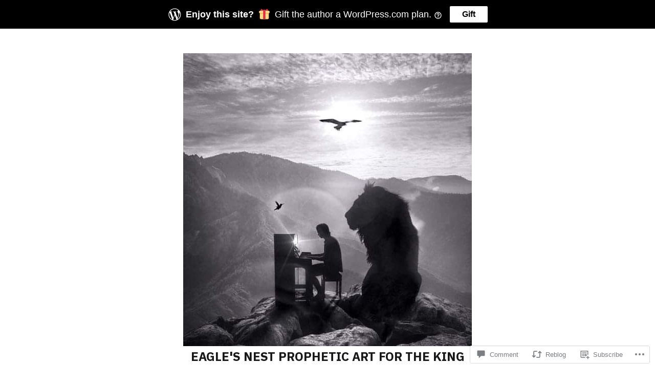

--- FILE ---
content_type: text/html; charset=UTF-8
request_url: https://selahmarayahmusic.com/2022/04/19/the-vision-of-the-season-of-judgement-on-the-house-of-god/
body_size: 37005
content:
<!doctype html>
<html lang="en">
<head>
	<meta charset="UTF-8" />
	<meta name="viewport" content="width=device-width, initial-scale=1" />
	<link rel="profile" href="https://gmpg.org/xfn/11" />
	<title>THE VISION OF THE SEASON OF JUDGEMENT ON THE HOUSE OF GOD &#8211; EAGLE&#039;S NEST PROPHETIC ART FOR THE KING</title>
<meta name='robots' content='max-image-preview:large' />

<!-- Async WordPress.com Remote Login -->
<script id="wpcom_remote_login_js">
var wpcom_remote_login_extra_auth = '';
function wpcom_remote_login_remove_dom_node_id( element_id ) {
	var dom_node = document.getElementById( element_id );
	if ( dom_node ) { dom_node.parentNode.removeChild( dom_node ); }
}
function wpcom_remote_login_remove_dom_node_classes( class_name ) {
	var dom_nodes = document.querySelectorAll( '.' + class_name );
	for ( var i = 0; i < dom_nodes.length; i++ ) {
		dom_nodes[ i ].parentNode.removeChild( dom_nodes[ i ] );
	}
}
function wpcom_remote_login_final_cleanup() {
	wpcom_remote_login_remove_dom_node_classes( "wpcom_remote_login_msg" );
	wpcom_remote_login_remove_dom_node_id( "wpcom_remote_login_key" );
	wpcom_remote_login_remove_dom_node_id( "wpcom_remote_login_validate" );
	wpcom_remote_login_remove_dom_node_id( "wpcom_remote_login_js" );
	wpcom_remote_login_remove_dom_node_id( "wpcom_request_access_iframe" );
	wpcom_remote_login_remove_dom_node_id( "wpcom_request_access_styles" );
}

// Watch for messages back from the remote login
window.addEventListener( "message", function( e ) {
	if ( e.origin === "https://r-login.wordpress.com" ) {
		var data = {};
		try {
			data = JSON.parse( e.data );
		} catch( e ) {
			wpcom_remote_login_final_cleanup();
			return;
		}

		if ( data.msg === 'LOGIN' ) {
			// Clean up the login check iframe
			wpcom_remote_login_remove_dom_node_id( "wpcom_remote_login_key" );

			var id_regex = new RegExp( /^[0-9]+$/ );
			var token_regex = new RegExp( /^.*|.*|.*$/ );
			if (
				token_regex.test( data.token )
				&& id_regex.test( data.wpcomid )
			) {
				// We have everything we need to ask for a login
				var script = document.createElement( "script" );
				script.setAttribute( "id", "wpcom_remote_login_validate" );
				script.src = '/remote-login.php?wpcom_remote_login=validate'
					+ '&wpcomid=' + data.wpcomid
					+ '&token=' + encodeURIComponent( data.token )
					+ '&host=' + window.location.protocol
					+ '//' + window.location.hostname
					+ '&postid=1903'
					+ '&is_singular=1';
				document.body.appendChild( script );
			}

			return;
		}

		// Safari ITP, not logged in, so redirect
		if ( data.msg === 'LOGIN-REDIRECT' ) {
			window.location = 'https://wordpress.com/log-in?redirect_to=' + window.location.href;
			return;
		}

		// Safari ITP, storage access failed, remove the request
		if ( data.msg === 'LOGIN-REMOVE' ) {
			var css_zap = 'html { -webkit-transition: margin-top 1s; transition: margin-top 1s; } /* 9001 */ html { margin-top: 0 !important; } * html body { margin-top: 0 !important; } @media screen and ( max-width: 782px ) { html { margin-top: 0 !important; } * html body { margin-top: 0 !important; } }';
			var style_zap = document.createElement( 'style' );
			style_zap.type = 'text/css';
			style_zap.appendChild( document.createTextNode( css_zap ) );
			document.body.appendChild( style_zap );

			var e = document.getElementById( 'wpcom_request_access_iframe' );
			e.parentNode.removeChild( e );

			document.cookie = 'wordpress_com_login_access=denied; path=/; max-age=31536000';

			return;
		}

		// Safari ITP
		if ( data.msg === 'REQUEST_ACCESS' ) {
			console.log( 'request access: safari' );

			// Check ITP iframe enable/disable knob
			if ( wpcom_remote_login_extra_auth !== 'safari_itp_iframe' ) {
				return;
			}

			// If we are in a "private window" there is no ITP.
			var private_window = false;
			try {
				var opendb = window.openDatabase( null, null, null, null );
			} catch( e ) {
				private_window = true;
			}

			if ( private_window ) {
				console.log( 'private window' );
				return;
			}

			var iframe = document.createElement( 'iframe' );
			iframe.id = 'wpcom_request_access_iframe';
			iframe.setAttribute( 'scrolling', 'no' );
			iframe.setAttribute( 'sandbox', 'allow-storage-access-by-user-activation allow-scripts allow-same-origin allow-top-navigation-by-user-activation' );
			iframe.src = 'https://r-login.wordpress.com/remote-login.php?wpcom_remote_login=request_access&origin=' + encodeURIComponent( data.origin ) + '&wpcomid=' + encodeURIComponent( data.wpcomid );

			var css = 'html { -webkit-transition: margin-top 1s; transition: margin-top 1s; } /* 9001 */ html { margin-top: 46px !important; } * html body { margin-top: 46px !important; } @media screen and ( max-width: 660px ) { html { margin-top: 71px !important; } * html body { margin-top: 71px !important; } #wpcom_request_access_iframe { display: block; height: 71px !important; } } #wpcom_request_access_iframe { border: 0px; height: 46px; position: fixed; top: 0; left: 0; width: 100%; min-width: 100%; z-index: 99999; background: #23282d; } ';

			var style = document.createElement( 'style' );
			style.type = 'text/css';
			style.id = 'wpcom_request_access_styles';
			style.appendChild( document.createTextNode( css ) );
			document.body.appendChild( style );

			document.body.appendChild( iframe );
		}

		if ( data.msg === 'DONE' ) {
			wpcom_remote_login_final_cleanup();
		}
	}
}, false );

// Inject the remote login iframe after the page has had a chance to load
// more critical resources
window.addEventListener( "DOMContentLoaded", function( e ) {
	var iframe = document.createElement( "iframe" );
	iframe.style.display = "none";
	iframe.setAttribute( "scrolling", "no" );
	iframe.setAttribute( "id", "wpcom_remote_login_key" );
	iframe.src = "https://r-login.wordpress.com/remote-login.php"
		+ "?wpcom_remote_login=key"
		+ "&origin=aHR0cHM6Ly9zZWxhaG1hcmF5YWhtdXNpYy5jb20%3D"
		+ "&wpcomid=167357137"
		+ "&time=" + Math.floor( Date.now() / 1000 );
	document.body.appendChild( iframe );
}, false );
</script>
<link rel='dns-prefetch' href='//s0.wp.com' />
<link rel='dns-prefetch' href='//widgets.wp.com' />
<link rel='dns-prefetch' href='//wordpress.com' />
<link rel='dns-prefetch' href='//fonts-api.wp.com' />
<link rel="alternate" type="application/rss+xml" title="EAGLE&#039;S NEST PROPHETIC ART FOR THE KING &raquo; Feed" href="https://selahmarayahmusic.com/feed/" />
<link rel="alternate" type="application/rss+xml" title="EAGLE&#039;S NEST PROPHETIC ART FOR THE KING &raquo; Comments Feed" href="https://selahmarayahmusic.com/comments/feed/" />
<link rel="alternate" type="application/rss+xml" title="EAGLE&#039;S NEST PROPHETIC ART FOR THE KING &raquo; THE VISION OF THE SEASON OF JUDGEMENT ON THE HOUSE OF&nbsp;GOD Comments Feed" href="https://selahmarayahmusic.com/2022/04/19/the-vision-of-the-season-of-judgement-on-the-house-of-god/feed/" />
	<script type="text/javascript">
		/* <![CDATA[ */
		function addLoadEvent(func) {
			var oldonload = window.onload;
			if (typeof window.onload != 'function') {
				window.onload = func;
			} else {
				window.onload = function () {
					oldonload();
					func();
				}
			}
		}
		/* ]]> */
	</script>
	<link crossorigin='anonymous' rel='stylesheet' id='all-css-0-1' href='/_static/??-eJxtzEkKgDAQRNELGZs4EDfiWUJsxMzYHby+RARB3BQ8KD6cWZgUGSNDKCL7su2RwCJnbdxjCCnVWYtHggO9ZlxFTsQftYaogf+k3x2+4Vv1voRZqrHvpkHJwV5glDTa&cssminify=yes' type='text/css' media='all' />
<style id='wp-emoji-styles-inline-css'>

	img.wp-smiley, img.emoji {
		display: inline !important;
		border: none !important;
		box-shadow: none !important;
		height: 1em !important;
		width: 1em !important;
		margin: 0 0.07em !important;
		vertical-align: -0.1em !important;
		background: none !important;
		padding: 0 !important;
	}
/*# sourceURL=wp-emoji-styles-inline-css */
</style>
<link crossorigin='anonymous' rel='stylesheet' id='all-css-2-1' href='/wp-content/plugins/gutenberg-core/v22.2.0/build/styles/block-library/style.css?m=1764855221i&cssminify=yes' type='text/css' media='all' />
<style id='wp-block-library-inline-css'>
.has-text-align-justify {
	text-align:justify;
}
.has-text-align-justify{text-align:justify;}

/*# sourceURL=wp-block-library-inline-css */
</style><style id='wp-block-embed-inline-css'>
.wp-block-embed.alignleft,.wp-block-embed.alignright,.wp-block[data-align=left]>[data-type="core/embed"],.wp-block[data-align=right]>[data-type="core/embed"]{max-width:360px;width:100%}.wp-block-embed.alignleft .wp-block-embed__wrapper,.wp-block-embed.alignright .wp-block-embed__wrapper,.wp-block[data-align=left]>[data-type="core/embed"] .wp-block-embed__wrapper,.wp-block[data-align=right]>[data-type="core/embed"] .wp-block-embed__wrapper{min-width:280px}.wp-block-cover .wp-block-embed{min-height:240px;min-width:320px}.wp-block-group.is-layout-flex .wp-block-embed{flex:1 1 0%;min-width:0}.wp-block-embed{overflow-wrap:break-word}.wp-block-embed :where(figcaption){margin-bottom:1em;margin-top:.5em}.wp-block-embed iframe{max-width:100%}.wp-block-embed__wrapper{position:relative}.wp-embed-responsive .wp-has-aspect-ratio .wp-block-embed__wrapper:before{content:"";display:block;padding-top:50%}.wp-embed-responsive .wp-has-aspect-ratio iframe{bottom:0;height:100%;left:0;position:absolute;right:0;top:0;width:100%}.wp-embed-responsive .wp-embed-aspect-21-9 .wp-block-embed__wrapper:before{padding-top:42.85%}.wp-embed-responsive .wp-embed-aspect-18-9 .wp-block-embed__wrapper:before{padding-top:50%}.wp-embed-responsive .wp-embed-aspect-16-9 .wp-block-embed__wrapper:before{padding-top:56.25%}.wp-embed-responsive .wp-embed-aspect-4-3 .wp-block-embed__wrapper:before{padding-top:75%}.wp-embed-responsive .wp-embed-aspect-1-1 .wp-block-embed__wrapper:before{padding-top:100%}.wp-embed-responsive .wp-embed-aspect-9-16 .wp-block-embed__wrapper:before{padding-top:177.77%}.wp-embed-responsive .wp-embed-aspect-1-2 .wp-block-embed__wrapper:before{padding-top:200%}
/*# sourceURL=/wp-content/plugins/gutenberg-core/v22.2.0/build/styles/block-library/embed/style.css */
</style>
<style id='wp-block-embed-theme-inline-css'>
.wp-block-embed :where(figcaption){color:#555;font-size:13px;text-align:center}.is-dark-theme .wp-block-embed :where(figcaption){color:#ffffffa6}.wp-block-embed{margin:0 0 1em}
/*# sourceURL=/wp-content/plugins/gutenberg-core/v22.2.0/build/styles/block-library/embed/theme.css */
</style>
<style id='wp-block-paragraph-inline-css'>
.is-small-text{font-size:.875em}.is-regular-text{font-size:1em}.is-large-text{font-size:2.25em}.is-larger-text{font-size:3em}.has-drop-cap:not(:focus):first-letter{float:left;font-size:8.4em;font-style:normal;font-weight:100;line-height:.68;margin:.05em .1em 0 0;text-transform:uppercase}body.rtl .has-drop-cap:not(:focus):first-letter{float:none;margin-left:.1em}p.has-drop-cap.has-background{overflow:hidden}:root :where(p.has-background){padding:1.25em 2.375em}:where(p.has-text-color:not(.has-link-color)) a{color:inherit}p.has-text-align-left[style*="writing-mode:vertical-lr"],p.has-text-align-right[style*="writing-mode:vertical-rl"]{rotate:180deg}
/*# sourceURL=/wp-content/plugins/gutenberg-core/v22.2.0/build/styles/block-library/paragraph/style.css */
</style>
<link crossorigin='anonymous' rel='stylesheet' id='all-css-12-2' href='/_static/??-eJzTLy/QzcxLzilNSS3WzyrWz01NyUxMzUnNTc0rQeEU5CRWphbp5qSmJyZX6uVm5uklFxfr6OPTDpRD5sM02efaGpoZmFkYGRuZGmQBAHPvL0Y=&cssminify=yes' type='text/css' media='all' />
<style id='wp-block-heading-inline-css'>
h1:where(.wp-block-heading).has-background,h2:where(.wp-block-heading).has-background,h3:where(.wp-block-heading).has-background,h4:where(.wp-block-heading).has-background,h5:where(.wp-block-heading).has-background,h6:where(.wp-block-heading).has-background{padding:1.25em 2.375em}h1.has-text-align-left[style*=writing-mode]:where([style*=vertical-lr]),h1.has-text-align-right[style*=writing-mode]:where([style*=vertical-rl]),h2.has-text-align-left[style*=writing-mode]:where([style*=vertical-lr]),h2.has-text-align-right[style*=writing-mode]:where([style*=vertical-rl]),h3.has-text-align-left[style*=writing-mode]:where([style*=vertical-lr]),h3.has-text-align-right[style*=writing-mode]:where([style*=vertical-rl]),h4.has-text-align-left[style*=writing-mode]:where([style*=vertical-lr]),h4.has-text-align-right[style*=writing-mode]:where([style*=vertical-rl]),h5.has-text-align-left[style*=writing-mode]:where([style*=vertical-lr]),h5.has-text-align-right[style*=writing-mode]:where([style*=vertical-rl]),h6.has-text-align-left[style*=writing-mode]:where([style*=vertical-lr]),h6.has-text-align-right[style*=writing-mode]:where([style*=vertical-rl]){rotate:180deg}
/*# sourceURL=/wp-content/plugins/gutenberg-core/v22.2.0/build/styles/block-library/heading/style.css */
</style>
<style id='wp-block-image-inline-css'>
.wp-block-image>a,.wp-block-image>figure>a{display:inline-block}.wp-block-image img{box-sizing:border-box;height:auto;max-width:100%;vertical-align:bottom}@media not (prefers-reduced-motion){.wp-block-image img.hide{visibility:hidden}.wp-block-image img.show{animation:show-content-image .4s}}.wp-block-image[style*=border-radius] img,.wp-block-image[style*=border-radius]>a{border-radius:inherit}.wp-block-image.has-custom-border img{box-sizing:border-box}.wp-block-image.aligncenter{text-align:center}.wp-block-image.alignfull>a,.wp-block-image.alignwide>a{width:100%}.wp-block-image.alignfull img,.wp-block-image.alignwide img{height:auto;width:100%}.wp-block-image .aligncenter,.wp-block-image .alignleft,.wp-block-image .alignright,.wp-block-image.aligncenter,.wp-block-image.alignleft,.wp-block-image.alignright{display:table}.wp-block-image .aligncenter>figcaption,.wp-block-image .alignleft>figcaption,.wp-block-image .alignright>figcaption,.wp-block-image.aligncenter>figcaption,.wp-block-image.alignleft>figcaption,.wp-block-image.alignright>figcaption{caption-side:bottom;display:table-caption}.wp-block-image .alignleft{float:left;margin:.5em 1em .5em 0}.wp-block-image .alignright{float:right;margin:.5em 0 .5em 1em}.wp-block-image .aligncenter{margin-left:auto;margin-right:auto}.wp-block-image :where(figcaption){margin-bottom:1em;margin-top:.5em}.wp-block-image.is-style-circle-mask img{border-radius:9999px}@supports ((-webkit-mask-image:none) or (mask-image:none)) or (-webkit-mask-image:none){.wp-block-image.is-style-circle-mask img{border-radius:0;-webkit-mask-image:url('data:image/svg+xml;utf8,<svg viewBox="0 0 100 100" xmlns="http://www.w3.org/2000/svg"><circle cx="50" cy="50" r="50"/></svg>');mask-image:url('data:image/svg+xml;utf8,<svg viewBox="0 0 100 100" xmlns="http://www.w3.org/2000/svg"><circle cx="50" cy="50" r="50"/></svg>');mask-mode:alpha;-webkit-mask-position:center;mask-position:center;-webkit-mask-repeat:no-repeat;mask-repeat:no-repeat;-webkit-mask-size:contain;mask-size:contain}}:root :where(.wp-block-image.is-style-rounded img,.wp-block-image .is-style-rounded img){border-radius:9999px}.wp-block-image figure{margin:0}.wp-lightbox-container{display:flex;flex-direction:column;position:relative}.wp-lightbox-container img{cursor:zoom-in}.wp-lightbox-container img:hover+button{opacity:1}.wp-lightbox-container button{align-items:center;backdrop-filter:blur(16px) saturate(180%);background-color:#5a5a5a40;border:none;border-radius:4px;cursor:zoom-in;display:flex;height:20px;justify-content:center;opacity:0;padding:0;position:absolute;right:16px;text-align:center;top:16px;width:20px;z-index:100}@media not (prefers-reduced-motion){.wp-lightbox-container button{transition:opacity .2s ease}}.wp-lightbox-container button:focus-visible{outline:3px auto #5a5a5a40;outline:3px auto -webkit-focus-ring-color;outline-offset:3px}.wp-lightbox-container button:hover{cursor:pointer;opacity:1}.wp-lightbox-container button:focus{opacity:1}.wp-lightbox-container button:focus,.wp-lightbox-container button:hover,.wp-lightbox-container button:not(:hover):not(:active):not(.has-background){background-color:#5a5a5a40;border:none}.wp-lightbox-overlay{box-sizing:border-box;cursor:zoom-out;height:100vh;left:0;overflow:hidden;position:fixed;top:0;visibility:hidden;width:100%;z-index:100000}.wp-lightbox-overlay .close-button{align-items:center;cursor:pointer;display:flex;justify-content:center;min-height:40px;min-width:40px;padding:0;position:absolute;right:calc(env(safe-area-inset-right) + 16px);top:calc(env(safe-area-inset-top) + 16px);z-index:5000000}.wp-lightbox-overlay .close-button:focus,.wp-lightbox-overlay .close-button:hover,.wp-lightbox-overlay .close-button:not(:hover):not(:active):not(.has-background){background:none;border:none}.wp-lightbox-overlay .lightbox-image-container{height:var(--wp--lightbox-container-height);left:50%;overflow:hidden;position:absolute;top:50%;transform:translate(-50%,-50%);transform-origin:top left;width:var(--wp--lightbox-container-width);z-index:9999999999}.wp-lightbox-overlay .wp-block-image{align-items:center;box-sizing:border-box;display:flex;height:100%;justify-content:center;margin:0;position:relative;transform-origin:0 0;width:100%;z-index:3000000}.wp-lightbox-overlay .wp-block-image img{height:var(--wp--lightbox-image-height);min-height:var(--wp--lightbox-image-height);min-width:var(--wp--lightbox-image-width);width:var(--wp--lightbox-image-width)}.wp-lightbox-overlay .wp-block-image figcaption{display:none}.wp-lightbox-overlay button{background:none;border:none}.wp-lightbox-overlay .scrim{background-color:#fff;height:100%;opacity:.9;position:absolute;width:100%;z-index:2000000}.wp-lightbox-overlay.active{visibility:visible}@media not (prefers-reduced-motion){.wp-lightbox-overlay.active{animation:turn-on-visibility .25s both}.wp-lightbox-overlay.active img{animation:turn-on-visibility .35s both}.wp-lightbox-overlay.show-closing-animation:not(.active){animation:turn-off-visibility .35s both}.wp-lightbox-overlay.show-closing-animation:not(.active) img{animation:turn-off-visibility .25s both}.wp-lightbox-overlay.zoom.active{animation:none;opacity:1;visibility:visible}.wp-lightbox-overlay.zoom.active .lightbox-image-container{animation:lightbox-zoom-in .4s}.wp-lightbox-overlay.zoom.active .lightbox-image-container img{animation:none}.wp-lightbox-overlay.zoom.active .scrim{animation:turn-on-visibility .4s forwards}.wp-lightbox-overlay.zoom.show-closing-animation:not(.active){animation:none}.wp-lightbox-overlay.zoom.show-closing-animation:not(.active) .lightbox-image-container{animation:lightbox-zoom-out .4s}.wp-lightbox-overlay.zoom.show-closing-animation:not(.active) .lightbox-image-container img{animation:none}.wp-lightbox-overlay.zoom.show-closing-animation:not(.active) .scrim{animation:turn-off-visibility .4s forwards}}@keyframes show-content-image{0%{visibility:hidden}99%{visibility:hidden}to{visibility:visible}}@keyframes turn-on-visibility{0%{opacity:0}to{opacity:1}}@keyframes turn-off-visibility{0%{opacity:1;visibility:visible}99%{opacity:0;visibility:visible}to{opacity:0;visibility:hidden}}@keyframes lightbox-zoom-in{0%{transform:translate(calc((-100vw + var(--wp--lightbox-scrollbar-width))/2 + var(--wp--lightbox-initial-left-position)),calc(-50vh + var(--wp--lightbox-initial-top-position))) scale(var(--wp--lightbox-scale))}to{transform:translate(-50%,-50%) scale(1)}}@keyframes lightbox-zoom-out{0%{transform:translate(-50%,-50%) scale(1);visibility:visible}99%{visibility:visible}to{transform:translate(calc((-100vw + var(--wp--lightbox-scrollbar-width))/2 + var(--wp--lightbox-initial-left-position)),calc(-50vh + var(--wp--lightbox-initial-top-position))) scale(var(--wp--lightbox-scale));visibility:hidden}}
/*# sourceURL=/wp-content/plugins/gutenberg-core/v22.2.0/build/styles/block-library/image/style.css */
</style>
<style id='wp-block-image-theme-inline-css'>
:root :where(.wp-block-image figcaption){color:#555;font-size:13px;text-align:center}.is-dark-theme :root :where(.wp-block-image figcaption){color:#ffffffa6}.wp-block-image{margin:0 0 1em}
/*# sourceURL=/wp-content/plugins/gutenberg-core/v22.2.0/build/styles/block-library/image/theme.css */
</style>
<style id='wp-block-list-inline-css'>
ol,ul{box-sizing:border-box}:root :where(.wp-block-list.has-background){padding:1.25em 2.375em}
/*# sourceURL=/wp-content/plugins/gutenberg-core/v22.2.0/build/styles/block-library/list/style.css */
</style>
<style id='global-styles-inline-css'>
:root{--wp--preset--aspect-ratio--square: 1;--wp--preset--aspect-ratio--4-3: 4/3;--wp--preset--aspect-ratio--3-4: 3/4;--wp--preset--aspect-ratio--3-2: 3/2;--wp--preset--aspect-ratio--2-3: 2/3;--wp--preset--aspect-ratio--16-9: 16/9;--wp--preset--aspect-ratio--9-16: 9/16;--wp--preset--color--black: #000000;--wp--preset--color--cyan-bluish-gray: #abb8c3;--wp--preset--color--white: #ffffff;--wp--preset--color--pale-pink: #f78da7;--wp--preset--color--vivid-red: #cf2e2e;--wp--preset--color--luminous-vivid-orange: #ff6900;--wp--preset--color--luminous-vivid-amber: #fcb900;--wp--preset--color--light-green-cyan: #7bdcb5;--wp--preset--color--vivid-green-cyan: #00d084;--wp--preset--color--pale-cyan-blue: #8ed1fc;--wp--preset--color--vivid-cyan-blue: #0693e3;--wp--preset--color--vivid-purple: #9b51e0;--wp--preset--color--primary: #897248;--wp--preset--color--secondary: #c4493f;--wp--preset--color--background: #FFFFFF;--wp--preset--color--foreground: #181818;--wp--preset--color--foreground-light: #686868;--wp--preset--color--foreground-dark: #020202;--wp--preset--gradient--vivid-cyan-blue-to-vivid-purple: linear-gradient(135deg,rgb(6,147,227) 0%,rgb(155,81,224) 100%);--wp--preset--gradient--light-green-cyan-to-vivid-green-cyan: linear-gradient(135deg,rgb(122,220,180) 0%,rgb(0,208,130) 100%);--wp--preset--gradient--luminous-vivid-amber-to-luminous-vivid-orange: linear-gradient(135deg,rgb(252,185,0) 0%,rgb(255,105,0) 100%);--wp--preset--gradient--luminous-vivid-orange-to-vivid-red: linear-gradient(135deg,rgb(255,105,0) 0%,rgb(207,46,46) 100%);--wp--preset--gradient--very-light-gray-to-cyan-bluish-gray: linear-gradient(135deg,rgb(238,238,238) 0%,rgb(169,184,195) 100%);--wp--preset--gradient--cool-to-warm-spectrum: linear-gradient(135deg,rgb(74,234,220) 0%,rgb(151,120,209) 20%,rgb(207,42,186) 40%,rgb(238,44,130) 60%,rgb(251,105,98) 80%,rgb(254,248,76) 100%);--wp--preset--gradient--blush-light-purple: linear-gradient(135deg,rgb(255,206,236) 0%,rgb(152,150,240) 100%);--wp--preset--gradient--blush-bordeaux: linear-gradient(135deg,rgb(254,205,165) 0%,rgb(254,45,45) 50%,rgb(107,0,62) 100%);--wp--preset--gradient--luminous-dusk: linear-gradient(135deg,rgb(255,203,112) 0%,rgb(199,81,192) 50%,rgb(65,88,208) 100%);--wp--preset--gradient--pale-ocean: linear-gradient(135deg,rgb(255,245,203) 0%,rgb(182,227,212) 50%,rgb(51,167,181) 100%);--wp--preset--gradient--electric-grass: linear-gradient(135deg,rgb(202,248,128) 0%,rgb(113,206,126) 100%);--wp--preset--gradient--midnight: linear-gradient(135deg,rgb(2,3,129) 0%,rgb(40,116,252) 100%);--wp--preset--font-size--small: 16.6px;--wp--preset--font-size--medium: 20px;--wp--preset--font-size--large: 28.8px;--wp--preset--font-size--x-large: 42px;--wp--preset--font-size--normal: 20px;--wp--preset--font-size--huge: 34.56px;--wp--preset--font-family--albert-sans: 'Albert Sans', sans-serif;--wp--preset--font-family--alegreya: Alegreya, serif;--wp--preset--font-family--arvo: Arvo, serif;--wp--preset--font-family--bodoni-moda: 'Bodoni Moda', serif;--wp--preset--font-family--bricolage-grotesque: 'Bricolage Grotesque', sans-serif;--wp--preset--font-family--cabin: Cabin, sans-serif;--wp--preset--font-family--chivo: Chivo, sans-serif;--wp--preset--font-family--commissioner: Commissioner, sans-serif;--wp--preset--font-family--cormorant: Cormorant, serif;--wp--preset--font-family--courier-prime: 'Courier Prime', monospace;--wp--preset--font-family--crimson-pro: 'Crimson Pro', serif;--wp--preset--font-family--dm-mono: 'DM Mono', monospace;--wp--preset--font-family--dm-sans: 'DM Sans', sans-serif;--wp--preset--font-family--dm-serif-display: 'DM Serif Display', serif;--wp--preset--font-family--domine: Domine, serif;--wp--preset--font-family--eb-garamond: 'EB Garamond', serif;--wp--preset--font-family--epilogue: Epilogue, sans-serif;--wp--preset--font-family--fahkwang: Fahkwang, sans-serif;--wp--preset--font-family--figtree: Figtree, sans-serif;--wp--preset--font-family--fira-sans: 'Fira Sans', sans-serif;--wp--preset--font-family--fjalla-one: 'Fjalla One', sans-serif;--wp--preset--font-family--fraunces: Fraunces, serif;--wp--preset--font-family--gabarito: Gabarito, system-ui;--wp--preset--font-family--ibm-plex-mono: 'IBM Plex Mono', monospace;--wp--preset--font-family--ibm-plex-sans: 'IBM Plex Sans', sans-serif;--wp--preset--font-family--ibarra-real-nova: 'Ibarra Real Nova', serif;--wp--preset--font-family--instrument-serif: 'Instrument Serif', serif;--wp--preset--font-family--inter: Inter, sans-serif;--wp--preset--font-family--josefin-sans: 'Josefin Sans', sans-serif;--wp--preset--font-family--jost: Jost, sans-serif;--wp--preset--font-family--libre-baskerville: 'Libre Baskerville', serif;--wp--preset--font-family--libre-franklin: 'Libre Franklin', sans-serif;--wp--preset--font-family--literata: Literata, serif;--wp--preset--font-family--lora: Lora, serif;--wp--preset--font-family--merriweather: Merriweather, serif;--wp--preset--font-family--montserrat: Montserrat, sans-serif;--wp--preset--font-family--newsreader: Newsreader, serif;--wp--preset--font-family--noto-sans-mono: 'Noto Sans Mono', sans-serif;--wp--preset--font-family--nunito: Nunito, sans-serif;--wp--preset--font-family--open-sans: 'Open Sans', sans-serif;--wp--preset--font-family--overpass: Overpass, sans-serif;--wp--preset--font-family--pt-serif: 'PT Serif', serif;--wp--preset--font-family--petrona: Petrona, serif;--wp--preset--font-family--piazzolla: Piazzolla, serif;--wp--preset--font-family--playfair-display: 'Playfair Display', serif;--wp--preset--font-family--plus-jakarta-sans: 'Plus Jakarta Sans', sans-serif;--wp--preset--font-family--poppins: Poppins, sans-serif;--wp--preset--font-family--raleway: Raleway, sans-serif;--wp--preset--font-family--roboto: Roboto, sans-serif;--wp--preset--font-family--roboto-slab: 'Roboto Slab', serif;--wp--preset--font-family--rubik: Rubik, sans-serif;--wp--preset--font-family--rufina: Rufina, serif;--wp--preset--font-family--sora: Sora, sans-serif;--wp--preset--font-family--source-sans-3: 'Source Sans 3', sans-serif;--wp--preset--font-family--source-serif-4: 'Source Serif 4', serif;--wp--preset--font-family--space-mono: 'Space Mono', monospace;--wp--preset--font-family--syne: Syne, sans-serif;--wp--preset--font-family--texturina: Texturina, serif;--wp--preset--font-family--urbanist: Urbanist, sans-serif;--wp--preset--font-family--work-sans: 'Work Sans', sans-serif;--wp--preset--spacing--20: 0.44rem;--wp--preset--spacing--30: 0.67rem;--wp--preset--spacing--40: 1rem;--wp--preset--spacing--50: 1.5rem;--wp--preset--spacing--60: 2.25rem;--wp--preset--spacing--70: 3.38rem;--wp--preset--spacing--80: 5.06rem;--wp--preset--shadow--natural: 6px 6px 9px rgba(0, 0, 0, 0.2);--wp--preset--shadow--deep: 12px 12px 50px rgba(0, 0, 0, 0.4);--wp--preset--shadow--sharp: 6px 6px 0px rgba(0, 0, 0, 0.2);--wp--preset--shadow--outlined: 6px 6px 0px -3px rgb(255, 255, 255), 6px 6px rgb(0, 0, 0);--wp--preset--shadow--crisp: 6px 6px 0px rgb(0, 0, 0);}:root :where(.is-layout-flow) > :first-child{margin-block-start: 0;}:root :where(.is-layout-flow) > :last-child{margin-block-end: 0;}:root :where(.is-layout-flow) > *{margin-block-start: 24px;margin-block-end: 0;}:root :where(.is-layout-constrained) > :first-child{margin-block-start: 0;}:root :where(.is-layout-constrained) > :last-child{margin-block-end: 0;}:root :where(.is-layout-constrained) > *{margin-block-start: 24px;margin-block-end: 0;}:root :where(.is-layout-flex){gap: 24px;}:root :where(.is-layout-grid){gap: 24px;}body .is-layout-flex{display: flex;}.is-layout-flex{flex-wrap: wrap;align-items: center;}.is-layout-flex > :is(*, div){margin: 0;}body .is-layout-grid{display: grid;}.is-layout-grid > :is(*, div){margin: 0;}.has-black-color{color: var(--wp--preset--color--black) !important;}.has-cyan-bluish-gray-color{color: var(--wp--preset--color--cyan-bluish-gray) !important;}.has-white-color{color: var(--wp--preset--color--white) !important;}.has-pale-pink-color{color: var(--wp--preset--color--pale-pink) !important;}.has-vivid-red-color{color: var(--wp--preset--color--vivid-red) !important;}.has-luminous-vivid-orange-color{color: var(--wp--preset--color--luminous-vivid-orange) !important;}.has-luminous-vivid-amber-color{color: var(--wp--preset--color--luminous-vivid-amber) !important;}.has-light-green-cyan-color{color: var(--wp--preset--color--light-green-cyan) !important;}.has-vivid-green-cyan-color{color: var(--wp--preset--color--vivid-green-cyan) !important;}.has-pale-cyan-blue-color{color: var(--wp--preset--color--pale-cyan-blue) !important;}.has-vivid-cyan-blue-color{color: var(--wp--preset--color--vivid-cyan-blue) !important;}.has-vivid-purple-color{color: var(--wp--preset--color--vivid-purple) !important;}.has-primary-color{color: var(--wp--preset--color--primary) !important;}.has-secondary-color{color: var(--wp--preset--color--secondary) !important;}.has-background-color{color: var(--wp--preset--color--background) !important;}.has-foreground-color{color: var(--wp--preset--color--foreground) !important;}.has-foreground-light-color{color: var(--wp--preset--color--foreground-light) !important;}.has-foreground-dark-color{color: var(--wp--preset--color--foreground-dark) !important;}.has-black-background-color{background-color: var(--wp--preset--color--black) !important;}.has-cyan-bluish-gray-background-color{background-color: var(--wp--preset--color--cyan-bluish-gray) !important;}.has-white-background-color{background-color: var(--wp--preset--color--white) !important;}.has-pale-pink-background-color{background-color: var(--wp--preset--color--pale-pink) !important;}.has-vivid-red-background-color{background-color: var(--wp--preset--color--vivid-red) !important;}.has-luminous-vivid-orange-background-color{background-color: var(--wp--preset--color--luminous-vivid-orange) !important;}.has-luminous-vivid-amber-background-color{background-color: var(--wp--preset--color--luminous-vivid-amber) !important;}.has-light-green-cyan-background-color{background-color: var(--wp--preset--color--light-green-cyan) !important;}.has-vivid-green-cyan-background-color{background-color: var(--wp--preset--color--vivid-green-cyan) !important;}.has-pale-cyan-blue-background-color{background-color: var(--wp--preset--color--pale-cyan-blue) !important;}.has-vivid-cyan-blue-background-color{background-color: var(--wp--preset--color--vivid-cyan-blue) !important;}.has-vivid-purple-background-color{background-color: var(--wp--preset--color--vivid-purple) !important;}.has-primary-background-color{background-color: var(--wp--preset--color--primary) !important;}.has-secondary-background-color{background-color: var(--wp--preset--color--secondary) !important;}.has-background-background-color{background-color: var(--wp--preset--color--background) !important;}.has-foreground-background-color{background-color: var(--wp--preset--color--foreground) !important;}.has-foreground-light-background-color{background-color: var(--wp--preset--color--foreground-light) !important;}.has-foreground-dark-background-color{background-color: var(--wp--preset--color--foreground-dark) !important;}.has-black-border-color{border-color: var(--wp--preset--color--black) !important;}.has-cyan-bluish-gray-border-color{border-color: var(--wp--preset--color--cyan-bluish-gray) !important;}.has-white-border-color{border-color: var(--wp--preset--color--white) !important;}.has-pale-pink-border-color{border-color: var(--wp--preset--color--pale-pink) !important;}.has-vivid-red-border-color{border-color: var(--wp--preset--color--vivid-red) !important;}.has-luminous-vivid-orange-border-color{border-color: var(--wp--preset--color--luminous-vivid-orange) !important;}.has-luminous-vivid-amber-border-color{border-color: var(--wp--preset--color--luminous-vivid-amber) !important;}.has-light-green-cyan-border-color{border-color: var(--wp--preset--color--light-green-cyan) !important;}.has-vivid-green-cyan-border-color{border-color: var(--wp--preset--color--vivid-green-cyan) !important;}.has-pale-cyan-blue-border-color{border-color: var(--wp--preset--color--pale-cyan-blue) !important;}.has-vivid-cyan-blue-border-color{border-color: var(--wp--preset--color--vivid-cyan-blue) !important;}.has-vivid-purple-border-color{border-color: var(--wp--preset--color--vivid-purple) !important;}.has-primary-border-color{border-color: var(--wp--preset--color--primary) !important;}.has-secondary-border-color{border-color: var(--wp--preset--color--secondary) !important;}.has-background-border-color{border-color: var(--wp--preset--color--background) !important;}.has-foreground-border-color{border-color: var(--wp--preset--color--foreground) !important;}.has-foreground-light-border-color{border-color: var(--wp--preset--color--foreground-light) !important;}.has-foreground-dark-border-color{border-color: var(--wp--preset--color--foreground-dark) !important;}.has-vivid-cyan-blue-to-vivid-purple-gradient-background{background: var(--wp--preset--gradient--vivid-cyan-blue-to-vivid-purple) !important;}.has-light-green-cyan-to-vivid-green-cyan-gradient-background{background: var(--wp--preset--gradient--light-green-cyan-to-vivid-green-cyan) !important;}.has-luminous-vivid-amber-to-luminous-vivid-orange-gradient-background{background: var(--wp--preset--gradient--luminous-vivid-amber-to-luminous-vivid-orange) !important;}.has-luminous-vivid-orange-to-vivid-red-gradient-background{background: var(--wp--preset--gradient--luminous-vivid-orange-to-vivid-red) !important;}.has-very-light-gray-to-cyan-bluish-gray-gradient-background{background: var(--wp--preset--gradient--very-light-gray-to-cyan-bluish-gray) !important;}.has-cool-to-warm-spectrum-gradient-background{background: var(--wp--preset--gradient--cool-to-warm-spectrum) !important;}.has-blush-light-purple-gradient-background{background: var(--wp--preset--gradient--blush-light-purple) !important;}.has-blush-bordeaux-gradient-background{background: var(--wp--preset--gradient--blush-bordeaux) !important;}.has-luminous-dusk-gradient-background{background: var(--wp--preset--gradient--luminous-dusk) !important;}.has-pale-ocean-gradient-background{background: var(--wp--preset--gradient--pale-ocean) !important;}.has-electric-grass-gradient-background{background: var(--wp--preset--gradient--electric-grass) !important;}.has-midnight-gradient-background{background: var(--wp--preset--gradient--midnight) !important;}.has-small-font-size{font-size: var(--wp--preset--font-size--small) !important;}.has-medium-font-size{font-size: var(--wp--preset--font-size--medium) !important;}.has-large-font-size{font-size: var(--wp--preset--font-size--large) !important;}.has-x-large-font-size{font-size: var(--wp--preset--font-size--x-large) !important;}.has-normal-font-size{font-size: var(--wp--preset--font-size--normal) !important;}.has-huge-font-size{font-size: var(--wp--preset--font-size--huge) !important;}.has-albert-sans-font-family{font-family: var(--wp--preset--font-family--albert-sans) !important;}.has-alegreya-font-family{font-family: var(--wp--preset--font-family--alegreya) !important;}.has-arvo-font-family{font-family: var(--wp--preset--font-family--arvo) !important;}.has-bodoni-moda-font-family{font-family: var(--wp--preset--font-family--bodoni-moda) !important;}.has-bricolage-grotesque-font-family{font-family: var(--wp--preset--font-family--bricolage-grotesque) !important;}.has-cabin-font-family{font-family: var(--wp--preset--font-family--cabin) !important;}.has-chivo-font-family{font-family: var(--wp--preset--font-family--chivo) !important;}.has-commissioner-font-family{font-family: var(--wp--preset--font-family--commissioner) !important;}.has-cormorant-font-family{font-family: var(--wp--preset--font-family--cormorant) !important;}.has-courier-prime-font-family{font-family: var(--wp--preset--font-family--courier-prime) !important;}.has-crimson-pro-font-family{font-family: var(--wp--preset--font-family--crimson-pro) !important;}.has-dm-mono-font-family{font-family: var(--wp--preset--font-family--dm-mono) !important;}.has-dm-sans-font-family{font-family: var(--wp--preset--font-family--dm-sans) !important;}.has-dm-serif-display-font-family{font-family: var(--wp--preset--font-family--dm-serif-display) !important;}.has-domine-font-family{font-family: var(--wp--preset--font-family--domine) !important;}.has-eb-garamond-font-family{font-family: var(--wp--preset--font-family--eb-garamond) !important;}.has-epilogue-font-family{font-family: var(--wp--preset--font-family--epilogue) !important;}.has-fahkwang-font-family{font-family: var(--wp--preset--font-family--fahkwang) !important;}.has-figtree-font-family{font-family: var(--wp--preset--font-family--figtree) !important;}.has-fira-sans-font-family{font-family: var(--wp--preset--font-family--fira-sans) !important;}.has-fjalla-one-font-family{font-family: var(--wp--preset--font-family--fjalla-one) !important;}.has-fraunces-font-family{font-family: var(--wp--preset--font-family--fraunces) !important;}.has-gabarito-font-family{font-family: var(--wp--preset--font-family--gabarito) !important;}.has-ibm-plex-mono-font-family{font-family: var(--wp--preset--font-family--ibm-plex-mono) !important;}.has-ibm-plex-sans-font-family{font-family: var(--wp--preset--font-family--ibm-plex-sans) !important;}.has-ibarra-real-nova-font-family{font-family: var(--wp--preset--font-family--ibarra-real-nova) !important;}.has-instrument-serif-font-family{font-family: var(--wp--preset--font-family--instrument-serif) !important;}.has-inter-font-family{font-family: var(--wp--preset--font-family--inter) !important;}.has-josefin-sans-font-family{font-family: var(--wp--preset--font-family--josefin-sans) !important;}.has-jost-font-family{font-family: var(--wp--preset--font-family--jost) !important;}.has-libre-baskerville-font-family{font-family: var(--wp--preset--font-family--libre-baskerville) !important;}.has-libre-franklin-font-family{font-family: var(--wp--preset--font-family--libre-franklin) !important;}.has-literata-font-family{font-family: var(--wp--preset--font-family--literata) !important;}.has-lora-font-family{font-family: var(--wp--preset--font-family--lora) !important;}.has-merriweather-font-family{font-family: var(--wp--preset--font-family--merriweather) !important;}.has-montserrat-font-family{font-family: var(--wp--preset--font-family--montserrat) !important;}.has-newsreader-font-family{font-family: var(--wp--preset--font-family--newsreader) !important;}.has-noto-sans-mono-font-family{font-family: var(--wp--preset--font-family--noto-sans-mono) !important;}.has-nunito-font-family{font-family: var(--wp--preset--font-family--nunito) !important;}.has-open-sans-font-family{font-family: var(--wp--preset--font-family--open-sans) !important;}.has-overpass-font-family{font-family: var(--wp--preset--font-family--overpass) !important;}.has-pt-serif-font-family{font-family: var(--wp--preset--font-family--pt-serif) !important;}.has-petrona-font-family{font-family: var(--wp--preset--font-family--petrona) !important;}.has-piazzolla-font-family{font-family: var(--wp--preset--font-family--piazzolla) !important;}.has-playfair-display-font-family{font-family: var(--wp--preset--font-family--playfair-display) !important;}.has-plus-jakarta-sans-font-family{font-family: var(--wp--preset--font-family--plus-jakarta-sans) !important;}.has-poppins-font-family{font-family: var(--wp--preset--font-family--poppins) !important;}.has-raleway-font-family{font-family: var(--wp--preset--font-family--raleway) !important;}.has-roboto-font-family{font-family: var(--wp--preset--font-family--roboto) !important;}.has-roboto-slab-font-family{font-family: var(--wp--preset--font-family--roboto-slab) !important;}.has-rubik-font-family{font-family: var(--wp--preset--font-family--rubik) !important;}.has-rufina-font-family{font-family: var(--wp--preset--font-family--rufina) !important;}.has-sora-font-family{font-family: var(--wp--preset--font-family--sora) !important;}.has-source-sans-3-font-family{font-family: var(--wp--preset--font-family--source-sans-3) !important;}.has-source-serif-4-font-family{font-family: var(--wp--preset--font-family--source-serif-4) !important;}.has-space-mono-font-family{font-family: var(--wp--preset--font-family--space-mono) !important;}.has-syne-font-family{font-family: var(--wp--preset--font-family--syne) !important;}.has-texturina-font-family{font-family: var(--wp--preset--font-family--texturina) !important;}.has-urbanist-font-family{font-family: var(--wp--preset--font-family--urbanist) !important;}.has-work-sans-font-family{font-family: var(--wp--preset--font-family--work-sans) !important;}
/*# sourceURL=global-styles-inline-css */
</style>

<style id='classic-theme-styles-inline-css'>
/*! This file is auto-generated */
.wp-block-button__link{color:#fff;background-color:#32373c;border-radius:9999px;box-shadow:none;text-decoration:none;padding:calc(.667em + 2px) calc(1.333em + 2px);font-size:1.125em}.wp-block-file__button{background:#32373c;color:#fff;text-decoration:none}
/*# sourceURL=/wp-includes/css/classic-themes.min.css */
</style>
<link crossorigin='anonymous' rel='stylesheet' id='all-css-4-1' href='/_static/??-eJx9jl0KAjEMhC9kNrsi6ot4FGm7QatNW5p0xdvbRfxBwZdAZuabBK8ZXIpKUTGHevRR0CUbkrsILrth2w0gnnMgKDR1Kxy96CsBordAnRNZ4EcRV3h3FWo6Z6Nzgmn0hgJxi/3DrrkxYG0uJAJtsq8Memqg/OPOpNm4CzTpUfEwkFOKT/MwURxTQVM1sVH17gdDKQ5t9WHEiYptp5s4/yzf+/zMnnfDZt33y83Qb893kB9+HA==&cssminify=yes' type='text/css' media='all' />
<link rel='stylesheet' id='verbum-gutenberg-css-css' href='https://widgets.wp.com/verbum-block-editor/block-editor.css?ver=1738686361' media='all' />
<link crossorigin='anonymous' rel='stylesheet' id='all-css-6-1' href='/_static/??/wp-content/mu-plugins/comment-likes/css/comment-likes.css,/i/noticons/noticons.css?m=1436783281j&cssminify=yes' type='text/css' media='all' />
<link crossorigin='anonymous' rel='stylesheet' id='print-css-7-1' href='/wp-content/themes/pub/varia/print.css?m=1738187798i&cssminify=yes' type='text/css' media='print' />
<link crossorigin='anonymous' rel='stylesheet' id='all-css-8-1' href='/_static/??-eJx9i0EOwiAQAD/kujYaORnfQnGLa4AlLJT099b0otF4m0lmsGdwkiqlivVOkRRzGzHapYvcUOsSaO9Ud/g7nG1hi5zclkLPTuLXEBvk0DwnxUJjEL+ix7V603+TJ4EgzlaW9CEwBcvltV7jZTAnczycjRkeT1i6T6s=&cssminify=yes' type='text/css' media='all' />
<link rel='stylesheet' id='maywood-fonts-css' href='https://fonts-api.wp.com/css?family=IBM+Plex+Sans%3A300%2C300i%2C500%2C500i%2C700&#038;subset=latin%2Clatin-ext' media='all' />
<link crossorigin='anonymous' rel='stylesheet' id='all-css-10-1' href='/wp-content/themes/pub/maywood/style.css?m=1747306771i&cssminify=yes' type='text/css' media='all' />
<style id='jetpack-global-styles-frontend-style-inline-css'>
:root { --font-headings: unset; --font-base: unset; --font-headings-default: -apple-system,BlinkMacSystemFont,"Segoe UI",Roboto,Oxygen-Sans,Ubuntu,Cantarell,"Helvetica Neue",sans-serif; --font-base-default: -apple-system,BlinkMacSystemFont,"Segoe UI",Roboto,Oxygen-Sans,Ubuntu,Cantarell,"Helvetica Neue",sans-serif;}
/*# sourceURL=jetpack-global-styles-frontend-style-inline-css */
</style>
<link crossorigin='anonymous' rel='stylesheet' id='all-css-12-1' href='/_static/??-eJyNjcEKwjAQRH/IuFRT6kX8FNkmS5K6yQY3Qfx7bfEiXrwM82B4A49qnJRGpUHupnIPqSgs1Cq624chi6zhO5OCRryTR++fW00l7J3qDv43XVNxoOISsmEJol/wY2uR8vs3WggsM/I6uOTzMI3Hw8lOg11eUT1JKA==&cssminify=yes' type='text/css' media='all' />
<script type="text/javascript" id="jetpack_related-posts-js-extra">
/* <![CDATA[ */
var related_posts_js_options = {"post_heading":"h4"};
//# sourceURL=jetpack_related-posts-js-extra
/* ]]> */
</script>
<script type="text/javascript" id="wpcom-actionbar-placeholder-js-extra">
/* <![CDATA[ */
var actionbardata = {"siteID":"167357137","postID":"1903","siteURL":"https://selahmarayahmusic.com","xhrURL":"https://selahmarayahmusic.com/wp-admin/admin-ajax.php","nonce":"2cae54e21c","isLoggedIn":"","statusMessage":"","subsEmailDefault":"instantly","proxyScriptUrl":"https://s0.wp.com/wp-content/js/wpcom-proxy-request.js?m=1513050504i&amp;ver=20211021","shortlink":"https://wp.me/pbkdeF-uH","i18n":{"followedText":"New posts from this site will now appear in your \u003Ca href=\"https://wordpress.com/reader\"\u003EReader\u003C/a\u003E","foldBar":"Collapse this bar","unfoldBar":"Expand this bar","shortLinkCopied":"Shortlink copied to clipboard."}};
//# sourceURL=wpcom-actionbar-placeholder-js-extra
/* ]]> */
</script>
<script type="text/javascript" id="jetpack-mu-wpcom-settings-js-before">
/* <![CDATA[ */
var JETPACK_MU_WPCOM_SETTINGS = {"assetsUrl":"https://s0.wp.com/wp-content/mu-plugins/jetpack-mu-wpcom-plugin/moon/jetpack_vendor/automattic/jetpack-mu-wpcom/src/build/"};
//# sourceURL=jetpack-mu-wpcom-settings-js-before
/* ]]> */
</script>
<script crossorigin='anonymous' type='text/javascript'  src='/_static/??/wp-content/mu-plugins/jetpack-plugin/moon/_inc/build/related-posts/related-posts.min.js,/wp-content/js/rlt-proxy.js?m=1755006225j'></script>
<script type="text/javascript" id="rlt-proxy-js-after">
/* <![CDATA[ */
	rltInitialize( {"token":null,"iframeOrigins":["https:\/\/widgets.wp.com"]} );
//# sourceURL=rlt-proxy-js-after
/* ]]> */
</script>
<link rel="EditURI" type="application/rsd+xml" title="RSD" href="https://selahmarayahmusic.wordpress.com/xmlrpc.php?rsd" />
<meta name="generator" content="WordPress.com" />
<link rel="canonical" href="https://selahmarayahmusic.com/2022/04/19/the-vision-of-the-season-of-judgement-on-the-house-of-god/" />
<link rel='shortlink' href='https://wp.me/pbkdeF-uH' />
<link rel="alternate" type="application/json+oembed" href="https://public-api.wordpress.com/oembed/?format=json&amp;url=https%3A%2F%2Fselahmarayahmusic.com%2F2022%2F04%2F19%2Fthe-vision-of-the-season-of-judgement-on-the-house-of-god%2F&amp;for=wpcom-auto-discovery" /><link rel="alternate" type="application/xml+oembed" href="https://public-api.wordpress.com/oembed/?format=xml&amp;url=https%3A%2F%2Fselahmarayahmusic.com%2F2022%2F04%2F19%2Fthe-vision-of-the-season-of-judgement-on-the-house-of-god%2F&amp;for=wpcom-auto-discovery" />
<!-- Jetpack Open Graph Tags -->
<meta property="og:type" content="article" />
<meta property="og:title" content="THE VISION OF THE SEASON OF JUDGEMENT ON THE HOUSE OF GOD" />
<meta property="og:url" content="https://selahmarayahmusic.com/2022/04/19/the-vision-of-the-season-of-judgement-on-the-house-of-god/" />
<meta property="og:description" content="Many Priests and Shepherds have abandoned the Bride of Christ to seek after worldly acclaim and riches. This will be a greater judgment upon them. For they have not bound up the brokenhearted or mi…" />
<meta property="article:published_time" content="2022-04-19T17:05:34+00:00" />
<meta property="article:modified_time" content="2024-05-18T02:34:45+00:00" />
<meta property="og:site_name" content="EAGLE&#039;S NEST PROPHETIC ART FOR THE KING" />
<meta property="og:image" content="https://selahmarayahmusic.com/wp-content/uploads/2023/03/7e176-homecoming-by-danny-hahlbohm.jpg" />
<meta property="og:image:width" content="720" />
<meta property="og:image:height" content="900" />
<meta property="og:image:alt" content="" />
<meta property="og:locale" content="en_US" />
<meta property="article:publisher" content="https://www.facebook.com/WordPresscom" />
<meta name="twitter:text:title" content="THE VISION OF THE SEASON OF JUDGEMENT ON THE HOUSE OF&nbsp;GOD" />
<meta name="twitter:image" content="https://selahmarayahmusic.com/wp-content/uploads/2023/03/7e176-homecoming-by-danny-hahlbohm.jpg?w=640" />
<meta name="twitter:card" content="summary_large_image" />

<!-- End Jetpack Open Graph Tags -->
<link rel="search" type="application/opensearchdescription+xml" href="https://selahmarayahmusic.com/osd.xml" title="EAGLE&#039;S NEST PROPHETIC ART FOR THE KING" />
<link rel="search" type="application/opensearchdescription+xml" href="https://s1.wp.com/opensearch.xml" title="WordPress.com" />
<meta name="description" content="Many Priests and Shepherds have abandoned the Bride of Christ to seek after worldly acclaim and riches. This will be a greater judgment upon them. For they have not bound up the brokenhearted or ministered to the sick and the infirm as they were called and sent to do. This is His Wife you have&hellip;" />
<link rel="icon" href="https://selahmarayahmusic.com/wp-content/uploads/2020/06/cropped-the-fire-of-love-1.jpeg?w=32" sizes="32x32" />
<link rel="icon" href="https://selahmarayahmusic.com/wp-content/uploads/2020/06/cropped-the-fire-of-love-1.jpeg?w=192" sizes="192x192" />
<link rel="apple-touch-icon" href="https://selahmarayahmusic.com/wp-content/uploads/2020/06/cropped-the-fire-of-love-1.jpeg?w=180" />
<meta name="msapplication-TileImage" content="https://selahmarayahmusic.com/wp-content/uploads/2020/06/cropped-the-fire-of-love-1.jpeg?w=270" />
<link crossorigin='anonymous' rel='stylesheet' id='all-css-0-3' href='/_static/??-eJyVjUEOwjAMBD9EsAqtygXxFJQaE7lN7KhO1O9DJVohbhx3tLMLS3aoUkgKDFGDy7EGFoPAz8IS3OBFaAa0X3R8owN86anu8kgle5w+GZKqwJ0F1wucDGzh/P9C0keNZIB+1moU99IG1sFbujZ9dz5d2r5pxxcIl1M8&cssminify=yes' type='text/css' media='all' />
</head>

<body class="wp-singular post-template-default single single-post postid-1903 single-format-standard wp-custom-logo wp-embed-responsive wp-theme-pubvaria wp-child-theme-pubmaywood customizer-styles-applied singular image-filters-enabled hide-homepage-title jetpack-reblog-enabled">


<div id="page" class="site">
	<a class="skip-link screen-reader-text" href="#content">Skip to content</a>

	
<header id="masthead" class="site-header responsive-max-width has-logo has-title-and-tagline" role="banner">
	<div class="site-branding">

			<div class="site-logo"><a href="https://selahmarayahmusic.com/" class="custom-logo-link" rel="home"><img width="564" height="572" src="https://selahmarayahmusic.com/wp-content/uploads/2020/03/cropped-lion-heart.jpg" class="custom-logo" alt="EAGLE&#039;S NEST PROPHETIC ART FOR THE KING" decoding="async" srcset="https://selahmarayahmusic.com/wp-content/uploads/2020/03/cropped-lion-heart.jpg 564w, https://selahmarayahmusic.com/wp-content/uploads/2020/03/cropped-lion-heart.jpg?w=148&amp;h=150 148w, https://selahmarayahmusic.com/wp-content/uploads/2020/03/cropped-lion-heart.jpg?w=296&amp;h=300 296w" sizes="(max-width: 564px) 100vw, 564px" data-attachment-id="82" data-permalink="https://selahmarayahmusic.com/cropped-lion-heart-jpg/" data-orig-file="https://selahmarayahmusic.com/wp-content/uploads/2020/03/cropped-lion-heart.jpg" data-orig-size="564,572" data-comments-opened="1" data-image-meta="{&quot;aperture&quot;:&quot;0&quot;,&quot;credit&quot;:&quot;&quot;,&quot;camera&quot;:&quot;&quot;,&quot;caption&quot;:&quot;&quot;,&quot;created_timestamp&quot;:&quot;0&quot;,&quot;copyright&quot;:&quot;&quot;,&quot;focal_length&quot;:&quot;0&quot;,&quot;iso&quot;:&quot;0&quot;,&quot;shutter_speed&quot;:&quot;0&quot;,&quot;title&quot;:&quot;&quot;,&quot;orientation&quot;:&quot;0&quot;}" data-image-title="cropped-lion-heart.jpg" data-image-description="&lt;p&gt;https://selahmarayahmusic.files.wordpress.com/2020/03/cropped-lion-heart.jpg&lt;/p&gt;
" data-image-caption="" data-medium-file="https://selahmarayahmusic.com/wp-content/uploads/2020/03/cropped-lion-heart.jpg?w=296" data-large-file="https://selahmarayahmusic.com/wp-content/uploads/2020/03/cropped-lion-heart.jpg?w=564" /></a></div>
								<p class="site-title"><a href="https://selahmarayahmusic.com/" rel="home">EAGLE&#039;S NEST PROPHETIC ART FOR THE KING</a></p>
			
				<p class="site-description">
				Prophetic Art Works &amp; Words			</p>
	</div><!-- .site-branding -->
			<nav class="social-navigation" role="navigation" aria-label="Social Links Menu">
		<div class="menu-www-anointedpropheticartist-com-container"><ul id="menu-www-anointedpropheticartist-com" class="social-links-menu"><li id="menu-item-85" class="menu-item menu-item-type-custom menu-item-object-custom menu-item-85"><a href="https://selahmarayahmusic.wordpress.com"><span class="screen-reader-text">Home</span><svg class="svg-icon" width="26" height="26" aria-hidden="true" role="img" focusable="false" viewBox="0 0 24 24" version="1.1" xmlns="http://www.w3.org/2000/svg" xmlns:xlink="http://www.w3.org/1999/xlink"><path d="M12.158,12.786L9.46,20.625c0.806,0.237,1.657,0.366,2.54,0.366c1.047,0,2.051-0.181,2.986-0.51 c-0.024-0.038-0.046-0.079-0.065-0.124L12.158,12.786z M3.009,12c0,3.559,2.068,6.634,5.067,8.092L3.788,8.341 C3.289,9.459,3.009,10.696,3.009,12z M18.069,11.546c0-1.112-0.399-1.881-0.741-2.48c-0.456-0.741-0.883-1.368-0.883-2.109 c0-0.826,0.627-1.596,1.51-1.596c0.04,0,0.078,0.005,0.116,0.007C16.472,3.904,14.34,3.009,12,3.009 c-3.141,0-5.904,1.612-7.512,4.052c0.211,0.007,0.41,0.011,0.579,0.011c0.94,0,2.396-0.114,2.396-0.114 C7.947,6.93,8.004,7.642,7.52,7.699c0,0-0.487,0.057-1.029,0.085l3.274,9.739l1.968-5.901l-1.401-3.838 C9.848,7.756,9.389,7.699,9.389,7.699C8.904,7.67,8.961,6.93,9.446,6.958c0,0,1.484,0.114,2.368,0.114 c0.94,0,2.397-0.114,2.397-0.114c0.485-0.028,0.542,0.684,0.057,0.741c0,0-0.488,0.057-1.029,0.085l3.249,9.665l0.897-2.996 C17.841,13.284,18.069,12.316,18.069,11.546z M19.889,7.686c0.039,0.286,0.06,0.593,0.06,0.924c0,0.912-0.171,1.938-0.684,3.22 l-2.746,7.94c2.673-1.558,4.47-4.454,4.47-7.771C20.991,10.436,20.591,8.967,19.889,7.686z M12,22C6.486,22,2,17.514,2,12 C2,6.486,6.486,2,12,2c5.514,0,10,4.486,10,10C22,17.514,17.514,22,12,22z"></path></svg></a></li>
<li id="menu-item-1606" class="menu-item menu-item-type-custom menu-item-object-custom menu-item-1606"><a href="https://selahmarayahmusic.wordpress.com"><span class="screen-reader-text">Home</span><svg class="svg-icon" width="26" height="26" aria-hidden="true" role="img" focusable="false" viewBox="0 0 24 24" version="1.1" xmlns="http://www.w3.org/2000/svg" xmlns:xlink="http://www.w3.org/1999/xlink"><path d="M12.158,12.786L9.46,20.625c0.806,0.237,1.657,0.366,2.54,0.366c1.047,0,2.051-0.181,2.986-0.51 c-0.024-0.038-0.046-0.079-0.065-0.124L12.158,12.786z M3.009,12c0,3.559,2.068,6.634,5.067,8.092L3.788,8.341 C3.289,9.459,3.009,10.696,3.009,12z M18.069,11.546c0-1.112-0.399-1.881-0.741-2.48c-0.456-0.741-0.883-1.368-0.883-2.109 c0-0.826,0.627-1.596,1.51-1.596c0.04,0,0.078,0.005,0.116,0.007C16.472,3.904,14.34,3.009,12,3.009 c-3.141,0-5.904,1.612-7.512,4.052c0.211,0.007,0.41,0.011,0.579,0.011c0.94,0,2.396-0.114,2.396-0.114 C7.947,6.93,8.004,7.642,7.52,7.699c0,0-0.487,0.057-1.029,0.085l3.274,9.739l1.968-5.901l-1.401-3.838 C9.848,7.756,9.389,7.699,9.389,7.699C8.904,7.67,8.961,6.93,9.446,6.958c0,0,1.484,0.114,2.368,0.114 c0.94,0,2.397-0.114,2.397-0.114c0.485-0.028,0.542,0.684,0.057,0.741c0,0-0.488,0.057-1.029,0.085l3.249,9.665l0.897-2.996 C17.841,13.284,18.069,12.316,18.069,11.546z M19.889,7.686c0.039,0.286,0.06,0.593,0.06,0.924c0,0.912-0.171,1.938-0.684,3.22 l-2.746,7.94c2.673-1.558,4.47-4.454,4.47-7.771C20.991,10.436,20.591,8.967,19.889,7.686z M12,22C6.486,22,2,17.514,2,12 C2,6.486,6.486,2,12,2c5.514,0,10,4.486,10,10C22,17.514,17.514,22,12,22z"></path></svg></a></li>
<li id="menu-item-86" class="menu-item menu-item-type-post_type menu-item-object-page current_page_parent menu-item-86"><a href="https://selahmarayahmusic.com/blog-feed/"><span class="screen-reader-text">Blog Feed</span><svg class="svg-icon" width="26" height="26" aria-hidden="true" role="img" focusable="false" viewBox="0 0 24 24" version="1.1" xmlns="http://www.w3.org/2000/svg" xmlns:xlink="http://www.w3.org/1999/xlink"><path d="M2,8.667V12c5.515,0,10,4.485,10,10h3.333C15.333,14.637,9.363,8.667,2,8.667z M2,2v3.333 c9.19,0,16.667,7.477,16.667,16.667H22C22,10.955,13.045,2,2,2z M4.5,17C3.118,17,2,18.12,2,19.5S3.118,22,4.5,22S7,20.88,7,19.5 S5.882,17,4.5,17z"></path></svg></a></li>
<li id="menu-item-1607" class="menu-item menu-item-type-post_type menu-item-object-page current_page_parent menu-item-1607"><a href="https://selahmarayahmusic.com/blog-feed/"><span class="screen-reader-text">Blog Feed</span><svg class="svg-icon" width="26" height="26" aria-hidden="true" role="img" focusable="false" viewBox="0 0 24 24" version="1.1" xmlns="http://www.w3.org/2000/svg" xmlns:xlink="http://www.w3.org/1999/xlink"><path d="M2,8.667V12c5.515,0,10,4.485,10,10h3.333C15.333,14.637,9.363,8.667,2,8.667z M2,2v3.333 c9.19,0,16.667,7.477,16.667,16.667H22C22,10.955,13.045,2,2,2z M4.5,17C3.118,17,2,18.12,2,19.5S3.118,22,4.5,22S7,20.88,7,19.5 S5.882,17,4.5,17z"></path></svg></a></li>
<li id="menu-item-88" class="menu-item menu-item-type-post_type menu-item-object-page menu-item-88"><a href="https://selahmarayahmusic.com/?page_id=84"><span class="screen-reader-text">http://www.facebook.com/selahmarayah</span><svg class="svg-icon" width="24" height="24" aria-hidden="true" role="img" focusable="false" xmlns="http://www.w3.org/2000/svg" viewBox="0 0 24 24"><path d="M0 0h24v24H0z" fill="none"></path><path d="M3.9 12c0-1.71 1.39-3.1 3.1-3.1h4V7H7c-2.76 0-5 2.24-5 5s2.24 5 5 5h4v-1.9H7c-1.71 0-3.1-1.39-3.1-3.1zM8 13h8v-2H8v2zm9-6h-4v1.9h4c1.71 0 3.1 1.39 3.1 3.1s-1.39 3.1-3.1 3.1h-4V17h4c2.76 0 5-2.24 5-5s-2.24-5-5-5z"></path></svg></a></li>
</ul></div>	</nav><!-- .social-navigation -->
</header><!-- #masthead -->

	<div id="content" class="site-content">

	<section id="primary" class="content-area">
		<main id="main" class="site-main">

			
<article id="post-1903" class="post-1903 post type-post status-publish format-standard has-post-thumbnail hentry category-prophetic-words-for-awakening-to-god-harvest category-words-of-wisdom-from-our-king tag-prophetic-words-worldwide tag-uk-prophetic-words tag-anointing-fire-of-holiness entry">

	<header class="entry-header responsive-max-width">
		<h1 class="entry-title">THE VISION OF THE SEASON OF JUDGEMENT ON THE HOUSE OF&nbsp;GOD</h1>				<div class="entry-meta">
			<span class="byline"><svg class="svg-icon" width="16" height="16" aria-hidden="true" role="img" focusable="false" viewBox="0 0 24 24" version="1.1" xmlns="http://www.w3.org/2000/svg" xmlns:xlink="http://www.w3.org/1999/xlink"><path d="M12 12c2.21 0 4-1.79 4-4s-1.79-4-4-4-4 1.79-4 4 1.79 4 4 4zm0 2c-2.67 0-8 1.34-8 4v2h16v-2c0-2.66-5.33-4-8-4z"></path><path d="M0 0h24v24H0z" fill="none"></path></svg><span class="screen-reader-text">Posted by</span><span class="author vcard"><a class="url fn n" href="https://selahmarayahmusic.com/author/marayah153/">MARY K. DULLFORCE</a></span></span><span class="posted-on"><svg class="svg-icon" width="16" height="16" aria-hidden="true" role="img" focusable="false" xmlns="http://www.w3.org/2000/svg" viewBox="0 0 24 24"><defs><path id="a" d="M0 0h24v24H0V0z"></path></defs><clipPath id="b"><use xlink:href="#a" overflow="visible"></use></clipPath><path clip-path="url(#b)" d="M12 2C6.5 2 2 6.5 2 12s4.5 10 10 10 10-4.5 10-10S17.5 2 12 2zm4.2 14.2L11 13V7h1.5v5.2l4.5 2.7-.8 1.3z"></path></svg><a href="https://selahmarayahmusic.com/2022/04/19/the-vision-of-the-season-of-judgement-on-the-house-of-god/" rel="bookmark"><time class="entry-date published" datetime="2022-04-19T18:05:34+01:00">April 19, 2022</time><time class="updated" datetime="2024-05-18T03:34:45+01:00">May 18, 2024</time></a></span><span class="cat-links"><svg class="svg-icon" width="16" height="16" aria-hidden="true" role="img" focusable="false" xmlns="http://www.w3.org/2000/svg" viewBox="0 0 24 24"><path d="M10 4H4c-1.1 0-1.99.9-1.99 2L2 18c0 1.1.9 2 2 2h16c1.1 0 2-.9 2-2V8c0-1.1-.9-2-2-2h-8l-2-2z"></path><path d="M0 0h24v24H0z" fill="none"></path></svg><span class="screen-reader-text">Posted in</span><a href="https://selahmarayahmusic.com/category/prophetic-words-for-awakening-to-god-harvest/" rel="category tag">PROPHETIC WORDS FOR AWAKENING TO GOD HARVEST</a>, <a href="https://selahmarayahmusic.com/category/words-of-wisdom-from-our-king/" rel="category tag">Words of Wisdom from Our KIng</a></span><span class="tags-links"><svg class="svg-icon" width="16" height="16" aria-hidden="true" role="img" focusable="false" xmlns="http://www.w3.org/2000/svg" viewBox="0 0 24 24"><path d="M21.41 11.58l-9-9C12.05 2.22 11.55 2 11 2H4c-1.1 0-2 .9-2 2v7c0 .55.22 1.05.59 1.42l9 9c.36.36.86.58 1.41.58.55 0 1.05-.22 1.41-.59l7-7c.37-.36.59-.86.59-1.41 0-.55-.23-1.06-.59-1.42zM5.5 7C4.67 7 4 6.33 4 5.5S4.67 4 5.5 4 7 4.67 7 5.5 6.33 7 5.5 7z"></path><path d="M0 0h24v24H0z" fill="none"></path></svg><span class="screen-reader-text">Tags:</span><a href="https://selahmarayahmusic.com/tag/prophetic-words-worldwide/" rel="tag">#PROPHETIC WORDS WORLDWIDE</a>, <a href="https://selahmarayahmusic.com/tag/uk-prophetic-words/" rel="tag">#UK PROPHETIC WORDS</a>, <a href="https://selahmarayahmusic.com/tag/anointing-fire-of-holiness/" rel="tag">Anointing Fire of Holiness</a></span>		</div><!-- .meta-info -->
			</header>

	
			<figure class="post-thumbnail">
				<img width="720" height="900" src="https://selahmarayahmusic.com/wp-content/uploads/2023/03/7e176-homecoming-by-danny-hahlbohm.jpg?w=720" class="attachment-post-thumbnail size-post-thumbnail wp-post-image" alt="" decoding="async" srcset="https://selahmarayahmusic.com/wp-content/uploads/2023/03/7e176-homecoming-by-danny-hahlbohm.jpg 720w, https://selahmarayahmusic.com/wp-content/uploads/2023/03/7e176-homecoming-by-danny-hahlbohm.jpg?w=120 120w, https://selahmarayahmusic.com/wp-content/uploads/2023/03/7e176-homecoming-by-danny-hahlbohm.jpg?w=240 240w" sizes="(max-width: 720px) 100vw, 720px" data-attachment-id="1904" data-permalink="https://selahmarayahmusic.com/2022/04/19/the-vision-of-the-season-of-judgement-on-the-house-of-god/homecoming-by-danny-hahlbohm/" data-orig-file="https://selahmarayahmusic.com/wp-content/uploads/2023/03/7e176-homecoming-by-danny-hahlbohm.jpg" data-orig-size="720,900" data-comments-opened="1" data-image-meta="{&quot;aperture&quot;:&quot;0&quot;,&quot;credit&quot;:&quot;&quot;,&quot;camera&quot;:&quot;&quot;,&quot;caption&quot;:&quot;&quot;,&quot;created_timestamp&quot;:&quot;0&quot;,&quot;copyright&quot;:&quot;&quot;,&quot;focal_length&quot;:&quot;0&quot;,&quot;iso&quot;:&quot;0&quot;,&quot;shutter_speed&quot;:&quot;0&quot;,&quot;title&quot;:&quot;&quot;,&quot;orientation&quot;:&quot;0&quot;}" data-image-title="Homecoming-by-Danny-Hahlbohm" data-image-description="" data-image-caption="" data-medium-file="https://selahmarayahmusic.com/wp-content/uploads/2023/03/7e176-homecoming-by-danny-hahlbohm.jpg?w=240" data-large-file="https://selahmarayahmusic.com/wp-content/uploads/2023/03/7e176-homecoming-by-danny-hahlbohm.jpg?w=720" />			</figure><!-- .post-thumbnail -->

		
	<div class="entry-content">
		
<figure class="wp-block-image size-full"><img data-attachment-id="1904" data-permalink="https://selahmarayahmusic.com/2022/04/19/the-vision-of-the-season-of-judgement-on-the-house-of-god/homecoming-by-danny-hahlbohm/" data-orig-file="https://selahmarayahmusic.com/wp-content/uploads/2023/03/7e176-homecoming-by-danny-hahlbohm.jpg" data-orig-size="720,900" data-comments-opened="1" data-image-meta="{&quot;aperture&quot;:&quot;0&quot;,&quot;credit&quot;:&quot;&quot;,&quot;camera&quot;:&quot;&quot;,&quot;caption&quot;:&quot;&quot;,&quot;created_timestamp&quot;:&quot;0&quot;,&quot;copyright&quot;:&quot;&quot;,&quot;focal_length&quot;:&quot;0&quot;,&quot;iso&quot;:&quot;0&quot;,&quot;shutter_speed&quot;:&quot;0&quot;,&quot;title&quot;:&quot;&quot;,&quot;orientation&quot;:&quot;0&quot;}" data-image-title="Homecoming-by-Danny-Hahlbohm" data-image-description="" data-image-caption="" data-medium-file="https://selahmarayahmusic.com/wp-content/uploads/2023/03/7e176-homecoming-by-danny-hahlbohm.jpg?w=240" data-large-file="https://selahmarayahmusic.com/wp-content/uploads/2023/03/7e176-homecoming-by-danny-hahlbohm.jpg?w=720" width="720" height="900" src="https://selahmarayahmusic.com/wp-content/uploads/2023/03/7e176-homecoming-by-danny-hahlbohm.jpg" alt="" class="wp-image-1904" srcset="https://selahmarayahmusic.com/wp-content/uploads/2023/03/7e176-homecoming-by-danny-hahlbohm.jpg 720w, https://selahmarayahmusic.com/wp-content/uploads/2023/03/7e176-homecoming-by-danny-hahlbohm.jpg?w=120&amp;h=150 120w, https://selahmarayahmusic.com/wp-content/uploads/2023/03/7e176-homecoming-by-danny-hahlbohm.jpg?w=240&amp;h=300 240w" sizes="(max-width: 720px) 100vw, 720px" /><figcaption class="wp-element-caption"><strong>KINSMAN REDEEMER JESUS REDEEMING HIS BRIDE</strong></figcaption></figure>



<p></p>



<p><strong>&nbsp;A SEASON OF JUDGMENT ON THE HOUSE OF GOD</strong></p>



<p>The season of Judgments on The House of God is upon the Peoples of The Ecclesia of His Church. Many have seen how the doors have been shut by the government of nations and the Ecclesia of The Church to the House of God. </p>



<p>Now we will see many doors shut by The Hand of The LORD to false hearted churches who refuse entrance to The Holy Spirit and His Votaries. </p>



<p>Therefore, take heed to your ways and return to The LORD and in quietness and confidence in the leading of His Seven Spirits…The LORD of Hosts, Spirit of Guidance &amp; Wise Strategy, Counsel &amp; Might,&nbsp; Spirit of Knowledge, Spirit of Reverential Fear of The LORD will you be saved.&nbsp;</p>



<h3 class="wp-block-heading"><strong>Corrupt Priests</strong></h3>



<p><strong>2&nbsp;</strong></p>



<p>“And now, O priests, this commandment is for you.</p>



<p><strong>2&nbsp;</strong></p>



<p>If you will not hear,</p>



<p>And if you will not take <em>it</em> to heart,</p>



<p>To give glory to My name,”</p>



<p>Says the Lord of hosts,</p>



<p>“I will send a curse upon you,</p>



<p>And I will curse your blessings.</p>



<p>Yes, I have cursed them already,</p>



<p>Because you do not take <em>it</em> to heart.</p>



<p><strong>3&nbsp;</strong></p>



<p>“Behold, I will rebuke your descendants</p>



<p>And spread refuse on your faces,</p>



<p>The refuse of your solemn feasts;</p>



<p>And <em>one</em> will take you away [<a href="https://www.biblegateway.com/passage/?search=MALACHI+2&amp;version=NKJV#fen-NKJV-23107a">a</a>]with it.</p>



<p><strong>4&nbsp;</strong></p>



<p>Then you shall know that I have sent this commandment to you,</p>



<p>That My covenant with Levi may continue,”</p>



<p>Says the Lord of hosts.</p>



<p><strong>5&nbsp;</strong></p>



<p>“My covenant was with him, <em>one</em> of life and peace,</p>



<p>And I gave them to him <em>that he might</em> fear <em>Me;</em></p>



<p>So he feared Me</p>



<p>And was reverent before My name.</p>



<p><strong>6&nbsp;</strong></p>



<p>The[<a href="https://www.biblegateway.com/passage/?search=MALACHI+2&amp;version=NKJV#fen-NKJV-23110b">b</a>] law of truth was in his mouth,</p>



<p>And [<a href="https://www.biblegateway.com/passage/?search=MALACHI+2&amp;version=NKJV#fen-NKJV-23110c">c</a>]injustice was not found on his lips.</p>



<p>He walked with Me in peace and equity,</p>



<p>And turned many away from iniquity.</p>



<p><strong>7&nbsp;</strong></p>



<p>“For the lips of a priest should keep knowledge,</p>



<p>And <em>people</em> should seek the law from his mouth;</p>



<p>For he is the messenger of the Lord of hosts.</p>



<p><strong>8&nbsp;</strong></p>



<p>But you have departed from the way;</p>



<p>You have caused many to stumble at the law.</p>



<p>You have corrupted the covenant of Levi,”</p>



<p>Says the Lord of hosts.</p>



<p><strong>9&nbsp;</strong></p>



<p>“Therefore I also have made you contemptible and base</p>



<p>Before all the people,</p>



<p>Because you have not kept My ways</p>



<p>But have shown partiality in the law.”</p>



<h3 class="wp-block-heading"><strong>Treachery of Infidelity</strong></h3>



<p><strong>10&nbsp;</strong></p>



<p>Have we not all one Father?</p>



<p>Has not one God created us?</p>



<p>Why do we deal treacherously with one another</p>



<p>By profaning the covenant of the fathers?</p>



<p><strong>11&nbsp;</strong></p>



<p>Judah has dealt treacherously,</p>



<p>And an abomination has been committed in Israel and in Jerusalem,</p>



<p>For Judah has profaned</p>



<p>The Lord’s holy <em>institution</em> which He loves:</p>



<p>He has married the daughter of a foreign god.</p>



<p><strong>12&nbsp;</strong></p>



<p>May the Lord cut off from the tents of Jacob</p>



<p>The man who does this, being [<a href="https://www.biblegateway.com/passage/?search=MALACHI+2&amp;version=NKJV#fen-NKJV-23116d">d</a>]awake and aware,</p>



<p>Yet who brings an offering to the Lord of hosts!</p>



<p><strong>13&nbsp;</strong></p>



<p>And this is the second thing you do:</p>



<p>You cover the altar of the Lord with tears,</p>



<p>With weeping and crying;</p>



<p>So He does not regard the offering anymore,</p>



<p>Nor receive <em>it</em> with goodwill from your hands.</p>



<p><strong>14&nbsp;</strong></p>



<p>Yet you say, “For what reason?”</p>



<p>Because the Lord has been witness</p>



<p>Between you and the wife of your youth,</p>



<p>With whom you have dealt treacherously;</p>



<p>Yet she is your companion</p>



<p>And your wife by covenant.</p>



<p><strong>15&nbsp;</strong></p>



<p>But did He not make <em>them</em> one,</p>



<p>Having a remnant of the Spirit?</p>



<p>And why one?</p>



<p>He seeks godly offspring.</p>



<p>Therefore take heed to your spirit,</p>



<p>And let none deal treacherously with the wife of his youth.</p>



<p><strong>16&nbsp;</strong></p>



<p>“For the Lord God of Israel says</p>



<p>That He hates divorce,</p>



<p>For it covers one’s garment with violence,”</p>



<p>Says the Lord of hosts.</p>



<p>“Therefore take heed to your spirit,</p>



<p>That you do not deal treacherously.”</p>



<p><strong>17&nbsp;</strong></p>



<p>You have wearied the Lord with your words;</p>



<p>Yet you say,</p>



<p>“In what way have we wearied <em>Him?</em>”</p>



<p>In that you say,</p>



<p>“Everyone who does evil</p>



<p><em>Is</em> good in the sight of the Lord,</p>



<p>And He delights in them,”</p>



<p>Or, “Where <em>is</em> the God of justice?”</p>



<p>Many Priests and Shepherds have abandoned the Bride of Christ to seek after worldly acclaim and riches. This will be a greater judgment upon them. For they have not bound up the brokenhearted or ministered to the sick and the infirm as they were called and sent to do. This is His Wife you have mistreated who is called to be a votary at this time, but these so called ministers of God have shunned, oppressed and driven away His Bride in their efforts to usurp His Divine Positioning for His Bride. Therefore, hear The Word of The LORD:</p>



<h3 class="wp-block-heading"><strong>A Lament for Israel</strong></h3>



<p><strong>5 Hear this word which I take up against you, a lamentation, O house of Israel:</strong></p>



<p><strong>2&nbsp;</strong></p>



<p>The virgin of Israel has fallen;</p>



<p>She will rise no more.</p>



<p>She lies forsaken on her land;</p>



<p><em>There is</em> no one to raise her up.</p>



<p><strong>3 </strong>For thus says the Lord God:</p>



<p>“The city that goes out by a thousand</p>



<p>Shall have a hundred left,</p>



<p>And that which goes out by a hundred</p>



<p>Shall have ten left to the house of Israel.”</p>



<h3 class="wp-block-heading"><strong>A Call to Repentance</strong></h3>



<p><strong>4 </strong>For thus says the Lord to the house of Israel:</p>



<p>“Seek Me and live;</p>



<p><strong>5&nbsp;</strong></p>



<p>But do not seek Bethel,</p>



<p>Nor enter Gilgal,</p>



<p>Nor pass over to Beersheba;</p>



<p>For Gilgal shall surely go into captivity,</p>



<p>And Bethel shall come to nothing.</p>



<p><strong>6&nbsp;</strong></p>



<p>Seek the Lord and live,</p>



<p>Lest He break out like fire <em>in</em> the house of Joseph,</p>



<p>And devour <em>it,</em></p>



<p>With no one to quench <em>it</em> in Bethel—</p>



<p><strong>7&nbsp;</strong></p>



<p>You who turn justice to wormwood,</p>



<p>And lay righteousness to rest in the earth!”</p>



<p><strong>8&nbsp;</strong></p>



<p>He made the Pleiades and Orion;</p>



<p>He turns the shadow of death into morning</p>



<p>And makes the day dark as night;</p>



<p>He calls for the waters of the sea</p>



<p>And pours them out on the face of the earth;</p>



<p>The Lord <em>is</em> His name.</p>



<p><strong>9&nbsp;</strong></p>



<p>He [<a href="https://www.biblegateway.com/passage/?search=Amos+5&amp;version=NKJV#fen-NKJV-22433a">a</a>]rains ruin upon the strong,</p>



<p>So that fury comes upon the fortress.</p>



<p><strong>10&nbsp;</strong></p>



<p>They hate the one who rebukes in the gate,</p>



<p>And they abhor the one who speaks uprightly.</p>



<p><strong>11&nbsp;</strong></p>



<p>Therefore, because you [<a href="https://www.biblegateway.com/passage/?search=Amos+5&amp;version=NKJV#fen-NKJV-22435b">b</a>]tread down the poor</p>



<p>And take grain [<a href="https://www.biblegateway.com/passage/?search=Amos+5&amp;version=NKJV#fen-NKJV-22435c">c</a>]taxes from him,</p>



<p>Though you have built houses of hewn stone,</p>



<p>Yet you shall not dwell in them;</p>



<p>You have planted [<a href="https://www.biblegateway.com/passage/?search=Amos+5&amp;version=NKJV#fen-NKJV-22435d">d</a>]pleasant vineyards,</p>



<p>But you shall not drink wine from them.</p>



<p><strong>12&nbsp;</strong></p>



<p>For I know your manifold transgressions</p>



<p>And your mighty sins:</p>



<p>Afflicting the just <em>and</em> taking bribes;</p>



<p>Diverting the poor <em>from justice</em> at the gate.</p>



<p><strong>13&nbsp;</strong></p>



<p>Therefore the prudent keep silent at that time,</p>



<p>For it <em>is</em> an evil time.</p>



<p><strong>14&nbsp;</strong></p>



<p>Seek good and not evil,</p>



<p>That you may live;</p>



<p>So the Lord God of hosts will be with you,</p>



<p>As you have spoken.</p>



<p><strong>15&nbsp;</strong></p>



<p>Hate evil, love good;</p>



<p>Establish justice in the gate.</p>



<p>It may be that the Lord God of hosts</p>



<p>Will be gracious to the remnant of Joseph.</p>



<h3 class="wp-block-heading"><strong>The Day of the Lord</strong></h3>



<p><strong>16 </strong>Therefore the Lord God of hosts, the Lord, says this:</p>



<p>“<em>There shall be</em> wailing in all streets,</p>



<p>And they shall say in all the highways,</p>



<p>‘Alas! Alas!’</p>



<p>They shall call the farmer to mourning,</p>



<p>And skillful lamenters to wailing.</p>



<p><strong>17&nbsp;</strong></p>



<p>In all vineyards <em>there shall be</em> wailing,</p>



<p>For I will pass through you,”</p>



<p>Says the Lord.</p>



<p><strong>18&nbsp;</strong></p>



<p>Woe to you who desire the day of the Lord!</p>



<p>For what good <em>is</em> the day of the Lord to you?</p>



<p>It <em>will be</em> darkness, and not light.</p>



<p><strong>19&nbsp;</strong></p>



<p>It <em>will be</em> as though a man fled from a lion,</p>



<p>And a bear met him!</p>



<p>Or <em>as though</em> he went into the house,</p>



<p>Leaned his hand on the wall,</p>



<p>And a serpent bit him!</p>



<p><strong>20&nbsp;</strong></p>



<p><em>Is</em> not the day of the Lord darkness, and not light?</p>



<p><em>Is it not</em> very dark, with no brightness in it?</p>



<p><strong>21&nbsp;</strong></p>



<p>“I hate, I despise your feast days,</p>



<p>And I do not savor your sacred assemblies.</p>



<p><strong>22&nbsp;</strong></p>



<p>Though you offer Me burnt offerings and your grain offerings,</p>



<p>I will not accept <em>them,</em></p>



<p>Nor will I regard your fattened peace offerings.</p>



<p><strong>23&nbsp;</strong></p>



<p>Take away from Me the noise of your songs,</p>



<p>For I will not hear the melody of your stringed instruments.</p>



<p><strong>24&nbsp;</strong></p>



<p>But let justice run down like water,</p>



<p>And righteousness like a mighty stream.</p>



<p><strong>25&nbsp;</strong></p>



<p>“Did you offer Me sacrifices and offerings</p>



<p>In the wilderness forty years, O house of Israel?</p>



<p><strong>26&nbsp;</strong></p>



<p>You also carried [<a href="https://www.biblegateway.com/passage/?search=Amos+5&amp;version=NKJV#fen-NKJV-22450e">e</a>]Sikkuth[<a href="https://www.biblegateway.com/passage/?search=Amos+5&amp;version=NKJV#fen-NKJV-22450f">f</a>] your king</p>



<p>And Chiun, your idols,</p>



<p>The star of your gods,</p>



<p>Which you made for yourselves.</p>



<p><strong>27&nbsp;</strong></p>



<p>Therefore I will send you into captivity beyond Damascus,”</p>



<p>Says the Lord, whose name <em>is</em> the God of hosts.</p>



<p>For those who continue in their wicked ways of harming His Bride, Thus Saith The LORD according to the word of the Book of Zechariah Chapter Five so shall it be done unto the house that serves other Gods and does not regard The Word of The LORD as life to their lives:&nbsp;</p>



<p>&nbsp;&nbsp;For those who hinder the Gospel of The Kingdom it shall be done unto them as in Zechariah 5:</p>



<h3 class="wp-block-heading"><strong>Vision of the Flying Scroll</strong></h3>



<p><strong>5 </strong>Then I turned and raised my eyes, and saw there a flying scroll.</p>



<p><strong>2 </strong>And he said to me, “What do you see?”</p>



<p>So I answered, “I see a flying scroll. Its length <em>is</em> twenty cubits and its width ten cubits.”</p>



<p><strong>3 </strong>Then he said to me, “This <em>is</em> the curse that goes out over the face of the whole earth: ‘Every thief shall be expelled,’ according <em>to</em> this side of <em>the scroll;</em> and, ‘Every perjurer shall be expelled,’ according <em>to</em> that side of it.”</p>



<p><strong>4&nbsp;</strong></p>



<p>“I will send out <em>the curse,</em>” says the Lord of hosts;</p>



<p>“It shall enter the house of the thief</p>



<p>And the house of the one who swears falsely by My name.</p>



<p>It shall remain in the midst of his house</p>



<p>And consume it, with its timber and stones.”</p>



<h3 class="wp-block-heading"><strong>Vision of the Woman in a Basket</strong></h3>



<p><strong>5 </strong>Then the angel who talked with me came out and said to me, “Lift your eyes now, and see what this <em>is</em> that goes forth.”</p>



<p><strong>6 </strong>So I asked, “What <em>is</em> it?” And he said, “It <em>is</em> a [<a href="https://www.biblegateway.com/passage/?search=zechariah+5&amp;version=NKJV#fen-NKJV-22943a">a</a>]basket that is going forth.”</p>



<p>He also said, “This <em>is</em> their resemblance throughout the earth: <strong>7 </strong>Here <em>is</em> a lead disc lifted up, and this <em>is</em> a woman sitting inside the basket”; <strong>8 </strong>then he said, “This <em>is</em> Wickedness!” And he thrust her down into the basket, and threw the lead [<a href="https://www.biblegateway.com/passage/?search=zechariah+5&amp;version=NKJV#fen-NKJV-22945b">b</a>]cover over its mouth. <strong>9 </strong>Then I raised my eyes and looked, and there <em>were</em> two women, coming with the wind in their wings; for they had wings like the wings of a stork, and they lifted up the basket between earth and heaven.</p>



<p><strong>10 </strong>So I said to the angel who talked with me, “Where are they carrying the basket?”</p>



<p><strong>11 </strong>And he said to me, “To build a house for it in the land of [<a href="https://www.biblegateway.com/passage/?search=zechariah+5&amp;version=NKJV#fen-NKJV-22948c">c</a>]Shinar; when it is ready, <em>the basket</em> will be set there on its base.”</p>



<p><a href="https://youtu.be/alKit36CZ44" target="_blank" rel="noreferrer noopener">Sued for the Gospel. Will they Shut us down?!</a></p>



<h4 class="wp-block-heading"><strong>Footnotes</strong></h4>



<ol class="wp-block-list">
<li><a href="https://www.biblegateway.com/passage/?search=zechariah+5&amp;version=NKJV#en-NKJV-22943">Zechariah 5:6</a> Heb. <em>ephah,</em> a measuring container, and so elsewhere</li>



<li><a href="https://www.biblegateway.com/passage/?search=zechariah+5&amp;version=NKJV#en-NKJV-22945">Zechariah 5:8</a> Lit. <em>stone</em></li>



<li><a href="https://www.biblegateway.com/passage/?search=zechariah+5&amp;version=NKJV#en-NKJV-22948">Zechariah 5:11</a> Babylon</li>
</ol>



<p>Still The LORD is sifting the People and winnowing them with His Threshing Sledge.&nbsp; And so it will be for those who return to Him to be called forth to loyal and obedient service:&nbsp;</p>



<h3 class="wp-block-heading"><strong>Israel Will Be Restored</strong></h3>



<p><strong>27&nbsp;</strong></p>



<p>In that day the Lord with His severe sword, great and strong,</p>



<p>Will punish Leviathan the fleeing serpent,</p>



<p>Leviathan that twisted serpent;</p>



<p>And He will slay the reptile that <em>is</em> in the sea.</p>



<h3 class="wp-block-heading"><strong>The Restoration of Israel</strong></h3>



<p><strong>2&nbsp;</strong></p>



<p>In that day sing to her,</p>



<p>“A vineyard of [<a href="https://www.biblegateway.com/passage/?search=Isaiah+27&amp;version=NKJV#fen-NKJV-18154a">a</a>]red wine!</p>



<p><strong>3&nbsp;</strong></p>



<p>I, the Lord, keep it,</p>



<p>I water it every moment;</p>



<p>Lest any hurt it,</p>



<p>I keep it night and day.</p>



<p><strong>4&nbsp;</strong></p>



<p>Fury <em>is</em> not in Me.</p>



<p>Who would set briers <em>and</em> thorns</p>



<p>Against Me in battle?</p>



<p>I would go through them,</p>



<p>I would burn them together.</p>



<p><strong>5&nbsp;</strong></p>



<p>Or let him take hold of My strength,</p>



<p><em>That</em> he may make peace with Me;</p>



<p><em>And</em> he shall make peace with Me.”</p>



<p><strong>6&nbsp;</strong></p>



<p>Those who come He shall cause to take root in Jacob;</p>



<p>Israel shall blossom and bud,</p>



<p>And fill the face of the world with fruit.</p>



<p><strong>7&nbsp;</strong></p>



<p>Has He struck [<a href="https://www.biblegateway.com/passage/?search=Isaiah+27&amp;version=NKJV#fen-NKJV-18159b">b</a>]Israel as He struck those who struck him?</p>



<p>Or has He been slain according to the slaughter of those who were slain by Him?</p>



<p><strong>8&nbsp;</strong></p>



<p>In measure, by sending it away,</p>



<p>You contended with it.</p>



<p>He removes <em>it</em> by His rough wind</p>



<p>In the day of the east wind.</p>



<p><strong>9&nbsp;</strong></p>



<p>Therefore by this the iniquity of Jacob will be covered;</p>



<p>And this <em>is</em> all the fruit of taking away his sin:</p>



<p>When he makes all the stones of the altar</p>



<p>Like chalkstones that are beaten to dust,</p>



<p>[<a href="https://www.biblegateway.com/passage/?search=Isaiah+27&amp;version=NKJV#fen-NKJV-18161c">c</a>]Wooden images and incense altars shall not stand.</p>



<p><strong>10&nbsp;</strong></p>



<p>Yet the fortified city <em>will be</em> desolate,</p>



<p>The habitation forsaken and left like a wilderness;</p>



<p>There the calf will feed, and there it will lie down</p>



<p>And consume its branches.</p>



<p><strong>11&nbsp;</strong></p>



<p>When its boughs are withered, they will be broken off;</p>



<p>The women come <em>and</em> set them on fire.</p>



<p>For it <em>is</em> a people of no understanding;</p>



<p>Therefore He who made them will not have mercy on them,</p>



<p>And He who formed them will show them no favor.</p>



<p><strong>12&nbsp;</strong></p>



<p>And it shall come to pass in that day</p>



<p><em>That</em> the Lord will thresh,</p>



<p>From the channel of [<a href="https://www.biblegateway.com/passage/?search=Isaiah+27&amp;version=NKJV#fen-NKJV-18164d">d</a>]the River to the Brook of Egypt;</p>



<p>And you will be gathered one by one,</p>



<p>O you children of Israel.</p>



<p><strong>13&nbsp;</strong></p>



<p>So it shall be in that day:</p>



<p>The great trumpet will be blown;</p>



<p>They will come, who are about to perish in the land of Assyria,</p>



<p>And they who are outcasts in the land of Egypt,</p>



<p>And shall worship the Lord in the holy mount at Jerusalem.</p>



<h4 class="wp-block-heading"><strong>Footnotes</strong></h4>



<ol class="wp-block-list">
<li><a href="https://www.biblegateway.com/passage/?search=Isaiah+27&amp;version=NKJV#en-NKJV-18154">Isaiah 27:2</a> So with MT (Kittel’s <em>Biblia Hebraica</em>), Bg., Vg.; MT (<em>Biblia Hebraica Stuttgartensia</em>), some Heb. mss., LXX <em>delight;</em> Tg. <em>choice vineyard</em></li>



<li><a href="https://www.biblegateway.com/passage/?search=Isaiah+27&amp;version=NKJV#en-NKJV-18159">Isaiah 27:7</a> Lit. <em>him</em></li>



<li><a href="https://www.biblegateway.com/passage/?search=Isaiah+27&amp;version=NKJV#en-NKJV-18161">Isaiah 27:9</a> Heb. <em>Asherim,</em> Canaanite deities</li>
</ol>



<p><a href="https://www.biblegateway.com/passage/?search=Isaiah+27&amp;version=NKJV#en-NKJV-18164">Isaiah 27:12</a> The Euphrates</p>



<h3 class="wp-block-heading"><strong>Woe to Foolish Prophets</strong></h3>



<p><strong>13 </strong>And the word of the Lord came to me, saying, <strong>2 </strong>“Son of man, prophesy against the prophets of Israel who prophesy, and say to those who prophesy out of their own heart,[<a href="https://www.biblegateway.com/passage/?search=Ezekiel+13&amp;version=NKJV#fen-NKJV-20711a">a</a>] ‘Hear the word of the Lord!’ ”</p>



<p><strong>3 </strong>Thus says the Lord God: “Woe to the foolish prophets, who follow their own spirit and have seen [<a href="https://www.biblegateway.com/passage/?search=Ezekiel+13&amp;version=NKJV#fen-NKJV-20712b">b</a>]nothing! <strong>4 </strong>O Israel, your prophets are like foxes in the deserts. <strong>5 You have not gone up into the [<a href="https://www.biblegateway.com/passage/?search=Ezekiel+13&amp;version=NKJV#fen-NKJV-20714c">c</a>]gaps to build a wall for the house of Israel to stand in battle on the day of the Lord. 6 They have envisioned futility and false divination, saying, ‘Thus says the Lord!’ But the Lord has not sent them; yet they hope that the word may [<a href="https://www.biblegateway.com/passage/?search=Ezekiel+13&amp;version=NKJV#fen-NKJV-20715d">d</a>]be confirmed. 7 Have you not seen a futile vision, and have you not spoken false divination? You say, ‘The Lord says,’ but I have not spoken.”</strong></p>



<p><strong>8 Therefore thus says the Lord God: “Because you have spoken nonsense and envisioned lies, therefore I <em>am</em> indeed against you,” says the Lord God. 9 “My hand will be against the prophets who envision futility and who divine lies; they shall not be in the assembly of My people, nor be written in the record of the house of Israel, nor shall they enter into the land of Israel. Then you shall know that I <em>am</em> the Lord God.</strong></p>



<p><strong>10 “Because, indeed, because they have seduced My people, saying, ‘Peace!’ when <em>there is</em> no peace—and one builds a wall, and they plaster[<a href="https://www.biblegateway.com/passage/?search=Ezekiel+13&amp;version=NKJV#fen-NKJV-20719e">e</a>] it with untempered <em>mortar</em>— 11 say to those who plaster <em>it</em> with untempered <em>mortar,</em> that it will fall. There will be flooding rain, and you, O great hailstones, shall fall; and a stormy wind shall tear <em>it</em> down. 12 Surely, when the wall has fallen, will it not be said to you, ‘Where <em>is</em> the mortar with which you plastered <em>it?</em>’ ”</strong></p>



<p><strong>13 </strong>Therefore thus says the Lord God: “I will cause a stormy wind to break forth in My fury; and there shall be a flooding rain in My anger, and great hailstones in fury to consume <em>it.</em> <strong>14 </strong>So I will break down the wall you have plastered with untempered <em>mortar,</em> and bring it down to the ground, so that its foundation will be uncovered; it will fall, and you shall be consumed in the midst of it. Then you shall know that I <em>am</em> the Lord.</p>



<p><strong>15 </strong>“Thus will I accomplish My wrath on the wall and on those who have plastered it with untempered <em>mortar;</em> and I will say to you, ‘The wall <em>is</em> no <em>more,</em> nor those who plastered it, <strong>16 </strong><em>that is,</em> the prophets of Israel who prophesy concerning Jerusalem, and who see visions of peace for her when <em>there is</em> no peace,’ ” says the Lord God.</p>



<p><strong>17 </strong>“Likewise, son of man, set your face against the daughters of your people, who prophesy out of their own [<a href="https://www.biblegateway.com/passage/?search=Ezekiel+13&amp;version=NKJV#fen-NKJV-20726f">f</a>]heart; prophesy against them, <strong>18 </strong>and say, ‘Thus says the Lord God: “Woe to the <em>women</em> who sew <em>magic</em> charms [<a href="https://www.biblegateway.com/passage/?search=Ezekiel+13&amp;version=NKJV#fen-NKJV-20727g">g</a>]on their sleeves and make veils for the heads of people of every height to hunt souls! Will you hunt the souls of My people, and keep yourselves alive? <strong>19 </strong>And will you profane Me among My people for handfuls of barley and for pieces of bread, killing people who should not die, and keeping people alive who should not live, by your lying to My people who listen to lies?”</p>



<p><strong>20 </strong>‘Therefore thus says the Lord God: “Behold, I <em>am</em> against your <em>magic</em> charms by which you hunt souls there like [<a href="https://www.biblegateway.com/passage/?search=Ezekiel+13&amp;version=NKJV#fen-NKJV-20729h">h</a>]birds. I will tear them from your arms, and let the souls go, the souls you hunt like birds. <strong>21 </strong>I will also tear off your veils and deliver My people out of your hand, and they shall no longer be as prey in your hand. Then you shall know that I <em>am</em> the Lord.</p>



<p><strong>22 </strong>“Because with lies you have made the heart of the righteous sad, whom I have not made sad; and you have strengthened the hands of the wicked, so that he does not turn from his wicked way to save his life. <strong>23 </strong>Therefore you shall no longer envision futility nor practice divination; for I will deliver My people out of your hand, and you shall know that I <em>am</em> the Lord.” ’ ”</p>



<h4 class="wp-block-heading"><strong>Footnotes</strong></h4>



<ol class="wp-block-list">
<li><a href="https://www.biblegateway.com/passage/?search=Ezekiel+13&amp;version=NKJV#en-NKJV-20711">Ezekiel 13:2</a> Inspiration</li>



<li><a href="https://www.biblegateway.com/passage/?search=Ezekiel+13&amp;version=NKJV#en-NKJV-20712">Ezekiel 13:3</a> No vision</li>



<li><a href="https://www.biblegateway.com/passage/?search=Ezekiel+13&amp;version=NKJV#en-NKJV-20714">Ezekiel 13:5</a> <em>breaches</em></li>



<li><a href="https://www.biblegateway.com/passage/?search=Ezekiel+13&amp;version=NKJV#en-NKJV-20715">Ezekiel 13:6</a> Come true</li>



<li><a href="https://www.biblegateway.com/passage/?search=Ezekiel+13&amp;version=NKJV#en-NKJV-20719">Ezekiel 13:10</a> Or <em>whitewash</em></li>



<li><a href="https://www.biblegateway.com/passage/?search=Ezekiel+13&amp;version=NKJV#en-NKJV-20726">Ezekiel 13:17</a> Inspiration</li>



<li><a href="https://www.biblegateway.com/passage/?search=Ezekiel+13&amp;version=NKJV#en-NKJV-20727">Ezekiel 13:18</a> Lit. <em>over all the joints of My hands;</em> Vg. <em>under every elbow;</em> LXX, Tg. <em>on all elbows of the hands</em></li>
</ol>



<p><a href="https://www.biblegateway.com/passage/?search=Ezekiel+13&amp;version=NKJV#en-NKJV-20729">Ezekiel 13:20</a> Lit. <em>flying ones</em></p>



<figure class="wp-block-embed is-type-video is-provider-youtube wp-block-embed-youtube wp-embed-aspect-16-9 wp-has-aspect-ratio"><div class="wp-block-embed__wrapper">
<div class="embed-youtube"><iframe title="Isaiah 53 (Live at Home)" width="750" height="422" src="https://www.youtube.com/embed/yT4rbv1A40g?feature=oembed" frameborder="0" allow="accelerometer; autoplay; clipboard-write; encrypted-media; gyroscope; picture-in-picture; web-share" referrerpolicy="strict-origin-when-cross-origin" allowfullscreen></iframe></div>
</div></figure>
<div id="jp-post-flair" class="sharedaddy sd-like-enabled sd-sharing-enabled"><div class="sharedaddy sd-sharing-enabled"><div class="robots-nocontent sd-block sd-social sd-social-icon-text sd-sharing"><h3 class="sd-title">Share this:</h3><div class="sd-content"><ul><li class="share-print"><a rel="nofollow noopener noreferrer"
				data-shared="sharing-print-1903"
				class="share-print sd-button share-icon"
				href="https://selahmarayahmusic.com/2022/04/19/the-vision-of-the-season-of-judgement-on-the-house-of-god/#print?share=print"
				target="_blank"
				aria-labelledby="sharing-print-1903"
				>
				<span id="sharing-print-1903" hidden>Click to print (Opens in new window)</span>
				<span>Print</span>
			</a></li><li><a href="#" class="sharing-anchor sd-button share-more"><span>More</span></a></li><li class="share-end"></li></ul><div class="sharing-hidden"><div class="inner" style="display: none;width:150px;"><ul style="background-image:none;"><li class="share-pinterest"><a rel="nofollow noopener noreferrer"
				data-shared="sharing-pinterest-1903"
				class="share-pinterest sd-button share-icon"
				href="https://selahmarayahmusic.com/2022/04/19/the-vision-of-the-season-of-judgement-on-the-house-of-god/?share=pinterest"
				target="_blank"
				aria-labelledby="sharing-pinterest-1903"
				>
				<span id="sharing-pinterest-1903" hidden>Click to share on Pinterest (Opens in new window)</span>
				<span>Pinterest</span>
			</a></li><li class="share-end"></li></ul></div></div></div></div></div><div class='sharedaddy sd-block sd-like jetpack-likes-widget-wrapper jetpack-likes-widget-unloaded' id='like-post-wrapper-167357137-1903-6946058988f2f' data-src='//widgets.wp.com/likes/index.html?ver=20251220#blog_id=167357137&amp;post_id=1903&amp;origin=selahmarayahmusic.wordpress.com&amp;obj_id=167357137-1903-6946058988f2f&amp;domain=selahmarayahmusic.com' data-name='like-post-frame-167357137-1903-6946058988f2f' data-title='Like or Reblog'><div class='likes-widget-placeholder post-likes-widget-placeholder' style='height: 55px;'><span class='button'><span>Like</span></span> <span class='loading'>Loading...</span></div><span class='sd-text-color'></span><a class='sd-link-color'></a></div>
<div id='jp-relatedposts' class='jp-relatedposts' >
	<h3 class="jp-relatedposts-headline"><em>Related</em></h3>
</div></div>	</div><!-- .entry-content -->

	<footer class="entry-footer responsive-max-width">
		<span class="byline"><svg class="svg-icon" width="16" height="16" aria-hidden="true" role="img" focusable="false" viewBox="0 0 24 24" version="1.1" xmlns="http://www.w3.org/2000/svg" xmlns:xlink="http://www.w3.org/1999/xlink"><path d="M12 12c2.21 0 4-1.79 4-4s-1.79-4-4-4-4 1.79-4 4 1.79 4 4 4zm0 2c-2.67 0-8 1.34-8 4v2h16v-2c0-2.66-5.33-4-8-4z"></path><path d="M0 0h24v24H0z" fill="none"></path></svg><span class="screen-reader-text">Posted by</span><span class="author vcard"><a class="url fn n" href="https://selahmarayahmusic.com/author/marayah153/">MARY K. DULLFORCE</a></span></span><span class="posted-on"><svg class="svg-icon" width="16" height="16" aria-hidden="true" role="img" focusable="false" xmlns="http://www.w3.org/2000/svg" viewBox="0 0 24 24"><defs><path id="a" d="M0 0h24v24H0V0z"></path></defs><clipPath id="b"><use xlink:href="#a" overflow="visible"></use></clipPath><path clip-path="url(#b)" d="M12 2C6.5 2 2 6.5 2 12s4.5 10 10 10 10-4.5 10-10S17.5 2 12 2zm4.2 14.2L11 13V7h1.5v5.2l4.5 2.7-.8 1.3z"></path></svg><a href="https://selahmarayahmusic.com/2022/04/19/the-vision-of-the-season-of-judgement-on-the-house-of-god/" rel="bookmark"><time class="entry-date published" datetime="2022-04-19T18:05:34+01:00">April 19, 2022</time><time class="updated" datetime="2024-05-18T03:34:45+01:00">May 18, 2024</time></a></span><span class="cat-links"><svg class="svg-icon" width="16" height="16" aria-hidden="true" role="img" focusable="false" xmlns="http://www.w3.org/2000/svg" viewBox="0 0 24 24"><path d="M10 4H4c-1.1 0-1.99.9-1.99 2L2 18c0 1.1.9 2 2 2h16c1.1 0 2-.9 2-2V8c0-1.1-.9-2-2-2h-8l-2-2z"></path><path d="M0 0h24v24H0z" fill="none"></path></svg><span class="screen-reader-text">Posted in</span><a href="https://selahmarayahmusic.com/category/prophetic-words-for-awakening-to-god-harvest/" rel="category tag">PROPHETIC WORDS FOR AWAKENING TO GOD HARVEST</a>, <a href="https://selahmarayahmusic.com/category/words-of-wisdom-from-our-king/" rel="category tag">Words of Wisdom from Our KIng</a></span><span class="tags-links"><svg class="svg-icon" width="16" height="16" aria-hidden="true" role="img" focusable="false" xmlns="http://www.w3.org/2000/svg" viewBox="0 0 24 24"><path d="M21.41 11.58l-9-9C12.05 2.22 11.55 2 11 2H4c-1.1 0-2 .9-2 2v7c0 .55.22 1.05.59 1.42l9 9c.36.36.86.58 1.41.58.55 0 1.05-.22 1.41-.59l7-7c.37-.36.59-.86.59-1.41 0-.55-.23-1.06-.59-1.42zM5.5 7C4.67 7 4 6.33 4 5.5S4.67 4 5.5 4 7 4.67 7 5.5 6.33 7 5.5 7z"></path><path d="M0 0h24v24H0z" fill="none"></path></svg><span class="screen-reader-text">Tags:</span><a href="https://selahmarayahmusic.com/tag/prophetic-words-worldwide/" rel="tag">#PROPHETIC WORDS WORLDWIDE</a>, <a href="https://selahmarayahmusic.com/tag/uk-prophetic-words/" rel="tag">#UK PROPHETIC WORDS</a>, <a href="https://selahmarayahmusic.com/tag/anointing-fire-of-holiness/" rel="tag">Anointing Fire of Holiness</a></span>	</footer><!-- .entry-footer -->

			<div class="author-bio responsive-max-width">
	<h2 class="author-title">
		<span class="author-heading">
			Published by MARY K. DULLFORCE		</span>
	</h2>
	<p class="author-description">
		For booking my Conference Event Services &amp; Workshops view my Booking Page on this blog below: 

For more more details please view  this link: 
https://selahmarayahmusic.com/book-my-speaker-worship-services/

My Music:

https://electricspice.bandcamp.com/track/jesus-lord-of-the-rainbow		<a class="author-link" href="https://selahmarayahmusic.com/author/marayah153/" rel="author">
			View more posts		</a>
	</p><!-- .author-description -->
</div><!-- .author-bio -->
	
</article><!-- #post-${ID} -->

	<nav class="navigation post-navigation" aria-label="Posts">
		<h2 class="screen-reader-text">Post navigation</h2>
		<div class="nav-links"><div class="nav-previous"><a href="https://selahmarayahmusic.com/2022/04/19/jesus-lord-of-the-rainbows-2/" rel="prev"><span class="meta-nav" aria-hidden="true">Previous Post</span> <span class="screen-reader-text">Previous post:</span> <br/><span class="post-title">DEVOTIONAL:  A NEW HOLY SPIRIT SONG OF REDEMPTION:  JESUS LORD OF THE&nbsp;RAINBOW</span></a></div><div class="nav-next"><a href="https://selahmarayahmusic.com/2022/05/03/nations-prophecy-for-rainbow-coronas-over-portals-for-living-wells-of-latter-day-rains-glory/" rel="next"><span class="meta-nav" aria-hidden="true">Next Post</span> <span class="screen-reader-text">Next post:</span> <br/><span class="post-title">VISION OF THE NATIONS &amp; PROPHECY FOR RAINBOW CORONAS OVER PORTALS FOR LIVING WELLS OF LATTER DAY RAINS &amp;&nbsp;GLORY</span></a></div></div>
	</nav>
<div id="comments" class="comments-area responsive-max-width">

		<div id="respond" class="comment-respond">
		<h3 id="reply-title" class="comment-reply-title">Leave a comment <small><a rel="nofollow" id="cancel-comment-reply-link" href="/2022/04/19/the-vision-of-the-season-of-judgement-on-the-house-of-god/#respond" style="display:none;">Cancel reply</a></small></h3><form action="https://selahmarayahmusic.com/wp-comments-post.php" method="post" id="commentform" class="comment-form"><div class="comment-form__verbum transparent"></div><div class="verbum-form-meta"><input type='hidden' name='comment_post_ID' value='1903' id='comment_post_ID' />
<input type='hidden' name='comment_parent' id='comment_parent' value='0' />

			<input type="hidden" name="highlander_comment_nonce" id="highlander_comment_nonce" value="ea919762be" />
			<input type="hidden" name="verbum_show_subscription_modal" value="" /></div></form>	</div><!-- #respond -->
	<p class="akismet_comment_form_privacy_notice">This site uses Akismet to reduce spam. <a href="https://akismet.com/privacy/" target="_blank" rel="nofollow noopener">Learn how your comment data is processed.</a></p>
</div><!-- #comments -->

		</main><!-- #main -->
	</section><!-- #primary -->


	</div><!-- #content -->

	
	<footer id="colophon" class="site-footer responsive-max-width">
			
	<aside class="widget-area responsive-max-width" role="complementary" aria-label="Footer">
		<section id="media_audio-3" class="widget widget_media_audio"><h2 class="widget-title">Jesus Lord of The Rainbow</h2><style>.widget.widget_media_audio button { background-color: transparent; box-shadow: none; border: 0; outline: 0; }.widget.widget_media_audio .wp-audio-shortcode { max-width: 100%; }.widget.widget_media_audio .wp-audio-shortcode a { border: 0; }</style><audio class="wp-audio-shortcode" id="audio-1903-1" preload="none" style="width: 100%;" controls="controls"><source type="audio/mpeg" src="https://selahmarayahmusic.com/wp-content/uploads/2020/03/maray-_-jesus-lord-of-the-rainbow-_-re-mastered-2.mp3?_=1" /><source type="audio/mpeg" src="https://selahmarayahmusic.files.wordpress.com/2020/03/maray-_-jesus-lord-of-the-rainbow-_-re-mastered-2.mp3?_=1" /><a href="https://selahmarayahmusic.com/wp-content/uploads/2020/03/maray-_-jesus-lord-of-the-rainbow-_-re-mastered-2.mp3">https://selahmarayahmusic.com/wp-content/uploads/2020/03/maray-_-jesus-lord-of-the-rainbow-_-re-mastered-2.mp3</a></audio></section><section id="authors-3" class="widget widget_authors"><h2 class="widget-title">Prophecies for The Nations</h2><ul><li><a href="https://selahmarayahmusic.com/author/marayah153/"> <img referrerpolicy="no-referrer" alt='MARY K. DULLFORCE&#039;s avatar' src='https://2.gravatar.com/avatar/2a5269f7cf724f6f0d56d9da2c872e8e9bf4a13e48a667b2b6ff1f1fe04e02fd?s=48&#038;d=identicon&#038;r=G' srcset='https://2.gravatar.com/avatar/2a5269f7cf724f6f0d56d9da2c872e8e9bf4a13e48a667b2b6ff1f1fe04e02fd?s=48&#038;d=identicon&#038;r=G 1x, https://2.gravatar.com/avatar/2a5269f7cf724f6f0d56d9da2c872e8e9bf4a13e48a667b2b6ff1f1fe04e02fd?s=72&#038;d=identicon&#038;r=G 1.5x, https://2.gravatar.com/avatar/2a5269f7cf724f6f0d56d9da2c872e8e9bf4a13e48a667b2b6ff1f1fe04e02fd?s=96&#038;d=identicon&#038;r=G 2x, https://2.gravatar.com/avatar/2a5269f7cf724f6f0d56d9da2c872e8e9bf4a13e48a667b2b6ff1f1fe04e02fd?s=144&#038;d=identicon&#038;r=G 3x, https://2.gravatar.com/avatar/2a5269f7cf724f6f0d56d9da2c872e8e9bf4a13e48a667b2b6ff1f1fe04e02fd?s=192&#038;d=identicon&#038;r=G 4x' class='avatar avatar-48' height='48' width='48' loading='lazy' decoding='async' /> <strong>MARY K. DULLFORCE</strong></a><ul><li><a href="https://selahmarayahmusic.com/2025/12/18/three-rivers-of-revival-for-wales-with-prophetic-painting-of-vision-2/">Christmas times  Of Revival Coming&nbsp;Again!</a></li><li><a href="https://selahmarayahmusic.com/2025/12/08/the-trade-war-to-diminish-america-2025-alliance-between-s-america-and-europe/">The Trade War to Diminish America:  2025 Alliance between S. America and&nbsp;Europe</a></li></ul></li></ul></section><section id="rss_links-2" class="widget widget_rss_links"><p class="size-small"><a class="feed-image-link" href="https://selahmarayahmusic.com/feed/" title="Subscribe to Posts"><img src="https://selahmarayahmusic.com/i/rss/red-small.png" alt="RSS Feed" /></a>&nbsp;<a href="https://selahmarayahmusic.com/feed/" title="Subscribe to Posts">RSS - Posts</a></p><p class="size-small"><a class="feed-image-link" href="https://selahmarayahmusic.com/comments/feed/" title="Subscribe to Comments"><img src="https://selahmarayahmusic.com/i/rss/red-small.png" alt="RSS Feed" /></a>&nbsp;<a href="https://selahmarayahmusic.com/comments/feed/" title="Subscribe to Comments">RSS - Comments</a></p>
</section>	</aside><!-- .widget-area -->


	
		<div class="site-info">
		<a class="site-name" href="https://selahmarayahmusic.com/" rel="home">EAGLE&#039;S NEST PROPHETIC ART FOR THE KING</a><span class="comma">,</span>
<a href="https://wordpress.com/?ref=footer_segment_blog" rel="nofollow">Blog at WordPress.com.</a>	</div><!-- .site-info -->
	</footer><!-- #colophon -->

</div><!-- #page -->

<!--  -->
<script type="speculationrules">
{"prefetch":[{"source":"document","where":{"and":[{"href_matches":"/*"},{"not":{"href_matches":["/wp-*.php","/wp-admin/*","/files/*","/wp-content/*","/wp-content/plugins/*","/wp-content/themes/pub/maywood/*","/wp-content/themes/pub/varia/*","/*\\?(.+)"]}},{"not":{"selector_matches":"a[rel~=\"nofollow\"]"}},{"not":{"selector_matches":".no-prefetch, .no-prefetch a"}}]},"eagerness":"conservative"}]}
</script>
<script type="text/javascript" src="//0.gravatar.com/js/hovercards/hovercards.min.js?ver=202551924dcd77a86c6f1d3698ec27fc5da92b28585ddad3ee636c0397cf312193b2a1" id="grofiles-cards-js"></script>
<script type="text/javascript" id="wpgroho-js-extra">
/* <![CDATA[ */
var WPGroHo = {"my_hash":""};
//# sourceURL=wpgroho-js-extra
/* ]]> */
</script>
<script crossorigin='anonymous' type='text/javascript'  src='/wp-content/mu-plugins/gravatar-hovercards/wpgroho.js?m=1610363240i'></script>

	<script>
		// Initialize and attach hovercards to all gravatars
		( function() {
			function init() {
				if ( typeof Gravatar === 'undefined' ) {
					return;
				}

				if ( typeof Gravatar.init !== 'function' ) {
					return;
				}

				Gravatar.profile_cb = function ( hash, id ) {
					WPGroHo.syncProfileData( hash, id );
				};

				Gravatar.my_hash = WPGroHo.my_hash;
				Gravatar.init(
					'body',
					'#wp-admin-bar-my-account',
					{
						i18n: {
							'Edit your profile →': 'Edit your profile →',
							'View profile →': 'View profile →',
							'Contact': 'Contact',
							'Send money': 'Send money',
							'Sorry, we are unable to load this Gravatar profile.': 'Sorry, we are unable to load this Gravatar profile.',
							'Gravatar not found.': 'Gravatar not found.',
							'Too Many Requests.': 'Too Many Requests.',
							'Internal Server Error.': 'Internal Server Error.',
							'Is this you?': 'Is this you?',
							'Claim your free profile.': 'Claim your free profile.',
							'Email': 'Email',
							'Home Phone': 'Home Phone',
							'Work Phone': 'Work Phone',
							'Cell Phone': 'Cell Phone',
							'Contact Form': 'Contact Form',
							'Calendar': 'Calendar',
						},
					}
				);
			}

			if ( document.readyState !== 'loading' ) {
				init();
			} else {
				document.addEventListener( 'DOMContentLoaded', init );
			}
		} )();
	</script>

		<div style="display:none">
	</div>
		<div id="actionbar" dir="ltr" style="display: none;"
			class="actnbr-pub-maywood actnbr-has-follow actnbr-has-actions">
		<ul>
								<li class="actnbr-btn actnbr-hidden">
						<a class="actnbr-action actnbr-actn-comment" href="https://selahmarayahmusic.com/2022/04/19/the-vision-of-the-season-of-judgement-on-the-house-of-god/#respond">
							<svg class="gridicon gridicons-comment" height="20" width="20" xmlns="http://www.w3.org/2000/svg" viewBox="0 0 24 24"><g><path d="M12 16l-5 5v-5H5c-1.1 0-2-.9-2-2V5c0-1.1.9-2 2-2h14c1.1 0 2 .9 2 2v9c0 1.1-.9 2-2 2h-7z"/></g></svg>							<span>Comment						</span>
						</a>
					</li>
									<li class="actnbr-btn actnbr-hidden">
						<a class="actnbr-action actnbr-actn-reblog" href="">
							<svg class="gridicon gridicons-reblog" height="20" width="20" xmlns="http://www.w3.org/2000/svg" viewBox="0 0 24 24"><g><path d="M22.086 9.914L20 7.828V18c0 1.105-.895 2-2 2h-7v-2h7V7.828l-2.086 2.086L14.5 8.5 19 4l4.5 4.5-1.414 1.414zM6 16.172V6h7V4H6c-1.105 0-2 .895-2 2v10.172l-2.086-2.086L.5 15.5 5 20l4.5-4.5-1.414-1.414L6 16.172z"/></g></svg><span>Reblog</span>
						</a>
					</li>
									<li class="actnbr-btn actnbr-hidden">
								<a class="actnbr-action actnbr-actn-follow " href="">
			<svg class="gridicon" height="20" width="20" xmlns="http://www.w3.org/2000/svg" viewBox="0 0 20 20"><path clip-rule="evenodd" d="m4 4.5h12v6.5h1.5v-6.5-1.5h-1.5-12-1.5v1.5 10.5c0 1.1046.89543 2 2 2h7v-1.5h-7c-.27614 0-.5-.2239-.5-.5zm10.5 2h-9v1.5h9zm-5 3h-4v1.5h4zm3.5 1.5h-1v1h1zm-1-1.5h-1.5v1.5 1 1.5h1.5 1 1.5v-1.5-1-1.5h-1.5zm-2.5 2.5h-4v1.5h4zm6.5 1.25h1.5v2.25h2.25v1.5h-2.25v2.25h-1.5v-2.25h-2.25v-1.5h2.25z"  fill-rule="evenodd"></path></svg>
			<span>Subscribe</span>
		</a>
		<a class="actnbr-action actnbr-actn-following  no-display" href="">
			<svg class="gridicon" height="20" width="20" xmlns="http://www.w3.org/2000/svg" viewBox="0 0 20 20"><path fill-rule="evenodd" clip-rule="evenodd" d="M16 4.5H4V15C4 15.2761 4.22386 15.5 4.5 15.5H11.5V17H4.5C3.39543 17 2.5 16.1046 2.5 15V4.5V3H4H16H17.5V4.5V12.5H16V4.5ZM5.5 6.5H14.5V8H5.5V6.5ZM5.5 9.5H9.5V11H5.5V9.5ZM12 11H13V12H12V11ZM10.5 9.5H12H13H14.5V11V12V13.5H13H12H10.5V12V11V9.5ZM5.5 12H9.5V13.5H5.5V12Z" fill="#008A20"></path><path class="following-icon-tick" d="M13.5 16L15.5 18L19 14.5" stroke="#008A20" stroke-width="1.5"></path></svg>
			<span>Subscribed</span>
		</a>
							<div class="actnbr-popover tip tip-top-left actnbr-notice" id="follow-bubble">
							<div class="tip-arrow"></div>
							<div class="tip-inner actnbr-follow-bubble">
															<ul>
											<li class="actnbr-sitename">
			<a href="https://selahmarayahmusic.com">
				<img loading='lazy' alt='' src='https://selahmarayahmusic.com/wp-content/uploads/2020/06/cropped-the-fire-of-love-1.jpeg?w=50' srcset='https://selahmarayahmusic.com/wp-content/uploads/2020/06/cropped-the-fire-of-love-1.jpeg?w=50 1x, https://selahmarayahmusic.com/wp-content/uploads/2020/06/cropped-the-fire-of-love-1.jpeg?w=75 1.5x, https://selahmarayahmusic.com/wp-content/uploads/2020/06/cropped-the-fire-of-love-1.jpeg?w=100 2x, https://selahmarayahmusic.com/wp-content/uploads/2020/06/cropped-the-fire-of-love-1.jpeg?w=150 3x, https://selahmarayahmusic.com/wp-content/uploads/2020/06/cropped-the-fire-of-love-1.jpeg?w=200 4x' class='avatar avatar-50' height='50' width='50' />				EAGLE&#039;S NEST PROPHETIC ART FOR THE KING			</a>
		</li>
										<div class="actnbr-message no-display"></div>
									<form method="post" action="https://subscribe.wordpress.com" accept-charset="utf-8" style="display: none;">
																						<div class="actnbr-follow-count">Join 45 other subscribers</div>
																					<div>
										<input type="email" name="email" placeholder="Enter your email address" class="actnbr-email-field" aria-label="Enter your email address" />
										</div>
										<input type="hidden" name="action" value="subscribe" />
										<input type="hidden" name="blog_id" value="167357137" />
										<input type="hidden" name="source" value="https://selahmarayahmusic.com/2022/04/19/the-vision-of-the-season-of-judgement-on-the-house-of-god/" />
										<input type="hidden" name="sub-type" value="actionbar-follow" />
										<input type="hidden" id="_wpnonce" name="_wpnonce" value="ecdc828e20" />										<div class="actnbr-button-wrap">
											<button type="submit" value="Sign me up">
												Sign me up											</button>
										</div>
									</form>
									<li class="actnbr-login-nudge">
										<div>
											Already have a WordPress.com account? <a href="https://wordpress.com/log-in?redirect_to=https%3A%2F%2Fr-login.wordpress.com%2Fremote-login.php%3Faction%3Dlink%26back%3Dhttps%253A%252F%252Fselahmarayahmusic.com%252F2022%252F04%252F19%252Fthe-vision-of-the-season-of-judgement-on-the-house-of-god%252F">Log in now.</a>										</div>
									</li>
								</ul>
															</div>
						</div>
					</li>
							<li class="actnbr-ellipsis actnbr-hidden">
				<svg class="gridicon gridicons-ellipsis" height="24" width="24" xmlns="http://www.w3.org/2000/svg" viewBox="0 0 24 24"><g><path d="M7 12c0 1.104-.896 2-2 2s-2-.896-2-2 .896-2 2-2 2 .896 2 2zm12-2c-1.104 0-2 .896-2 2s.896 2 2 2 2-.896 2-2-.896-2-2-2zm-7 0c-1.104 0-2 .896-2 2s.896 2 2 2 2-.896 2-2-.896-2-2-2z"/></g></svg>				<div class="actnbr-popover tip tip-top-left actnbr-more">
					<div class="tip-arrow"></div>
					<div class="tip-inner">
						<ul>
								<li class="actnbr-sitename">
			<a href="https://selahmarayahmusic.com">
				<img loading='lazy' alt='' src='https://selahmarayahmusic.com/wp-content/uploads/2020/06/cropped-the-fire-of-love-1.jpeg?w=50' srcset='https://selahmarayahmusic.com/wp-content/uploads/2020/06/cropped-the-fire-of-love-1.jpeg?w=50 1x, https://selahmarayahmusic.com/wp-content/uploads/2020/06/cropped-the-fire-of-love-1.jpeg?w=75 1.5x, https://selahmarayahmusic.com/wp-content/uploads/2020/06/cropped-the-fire-of-love-1.jpeg?w=100 2x, https://selahmarayahmusic.com/wp-content/uploads/2020/06/cropped-the-fire-of-love-1.jpeg?w=150 3x, https://selahmarayahmusic.com/wp-content/uploads/2020/06/cropped-the-fire-of-love-1.jpeg?w=200 4x' class='avatar avatar-50' height='50' width='50' />				EAGLE&#039;S NEST PROPHETIC ART FOR THE KING			</a>
		</li>
								<li class="actnbr-folded-follow">
										<a class="actnbr-action actnbr-actn-follow " href="">
			<svg class="gridicon" height="20" width="20" xmlns="http://www.w3.org/2000/svg" viewBox="0 0 20 20"><path clip-rule="evenodd" d="m4 4.5h12v6.5h1.5v-6.5-1.5h-1.5-12-1.5v1.5 10.5c0 1.1046.89543 2 2 2h7v-1.5h-7c-.27614 0-.5-.2239-.5-.5zm10.5 2h-9v1.5h9zm-5 3h-4v1.5h4zm3.5 1.5h-1v1h1zm-1-1.5h-1.5v1.5 1 1.5h1.5 1 1.5v-1.5-1-1.5h-1.5zm-2.5 2.5h-4v1.5h4zm6.5 1.25h1.5v2.25h2.25v1.5h-2.25v2.25h-1.5v-2.25h-2.25v-1.5h2.25z"  fill-rule="evenodd"></path></svg>
			<span>Subscribe</span>
		</a>
		<a class="actnbr-action actnbr-actn-following  no-display" href="">
			<svg class="gridicon" height="20" width="20" xmlns="http://www.w3.org/2000/svg" viewBox="0 0 20 20"><path fill-rule="evenodd" clip-rule="evenodd" d="M16 4.5H4V15C4 15.2761 4.22386 15.5 4.5 15.5H11.5V17H4.5C3.39543 17 2.5 16.1046 2.5 15V4.5V3H4H16H17.5V4.5V12.5H16V4.5ZM5.5 6.5H14.5V8H5.5V6.5ZM5.5 9.5H9.5V11H5.5V9.5ZM12 11H13V12H12V11ZM10.5 9.5H12H13H14.5V11V12V13.5H13H12H10.5V12V11V9.5ZM5.5 12H9.5V13.5H5.5V12Z" fill="#008A20"></path><path class="following-icon-tick" d="M13.5 16L15.5 18L19 14.5" stroke="#008A20" stroke-width="1.5"></path></svg>
			<span>Subscribed</span>
		</a>
								</li>
														<li class="actnbr-signup"><a href="https://wordpress.com/start/">Sign up</a></li>
							<li class="actnbr-login"><a href="https://wordpress.com/log-in?redirect_to=https%3A%2F%2Fr-login.wordpress.com%2Fremote-login.php%3Faction%3Dlink%26back%3Dhttps%253A%252F%252Fselahmarayahmusic.com%252F2022%252F04%252F19%252Fthe-vision-of-the-season-of-judgement-on-the-house-of-god%252F">Log in</a></li>
																<li class="actnbr-shortlink">
										<a href="https://wp.me/pbkdeF-uH">
											<span class="actnbr-shortlink__text">Copy shortlink</span>
											<span class="actnbr-shortlink__icon"><svg class="gridicon gridicons-checkmark" height="16" width="16" xmlns="http://www.w3.org/2000/svg" viewBox="0 0 24 24"><g><path d="M9 19.414l-6.707-6.707 1.414-1.414L9 16.586 20.293 5.293l1.414 1.414"/></g></svg></span>
										</a>
									</li>
																<li class="flb-report">
									<a href="https://wordpress.com/abuse/?report_url=https://selahmarayahmusic.com/2022/04/19/the-vision-of-the-season-of-judgement-on-the-house-of-god/" target="_blank" rel="noopener noreferrer">
										Report this content									</a>
								</li>
															<li class="actnbr-reader">
									<a href="https://wordpress.com/reader/blogs/167357137/posts/1903">
										View post in Reader									</a>
								</li>
															<li class="actnbr-subs">
									<a href="https://subscribe.wordpress.com/">Manage subscriptions</a>
								</li>
																<li class="actnbr-fold"><a href="">Collapse this bar</a></li>
														</ul>
					</div>
				</div>
			</li>
		</ul>
	</div>
	
<script>
window.addEventListener( "DOMContentLoaded", function( event ) {
	var link = document.createElement( "link" );
	link.href = "/wp-content/mu-plugins/actionbar/actionbar.css?v=20250116";
	link.type = "text/css";
	link.rel = "stylesheet";
	document.head.appendChild( link );

	var script = document.createElement( "script" );
	script.src = "/wp-content/mu-plugins/actionbar/actionbar.js?v=20250204";
	document.body.appendChild( script );
} );
</script>

			<div id="jp-carousel-loading-overlay">
			<div id="jp-carousel-loading-wrapper">
				<span id="jp-carousel-library-loading">&nbsp;</span>
			</div>
		</div>
		<div class="jp-carousel-overlay" style="display: none;">

		<div class="jp-carousel-container">
			<!-- The Carousel Swiper -->
			<div
				class="jp-carousel-wrap swiper jp-carousel-swiper-container jp-carousel-transitions"
				itemscope
				itemtype="https://schema.org/ImageGallery">
				<div class="jp-carousel swiper-wrapper"></div>
				<div class="jp-swiper-button-prev swiper-button-prev">
					<svg width="25" height="24" viewBox="0 0 25 24" fill="none" xmlns="http://www.w3.org/2000/svg">
						<mask id="maskPrev" mask-type="alpha" maskUnits="userSpaceOnUse" x="8" y="6" width="9" height="12">
							<path d="M16.2072 16.59L11.6496 12L16.2072 7.41L14.8041 6L8.8335 12L14.8041 18L16.2072 16.59Z" fill="white"/>
						</mask>
						<g mask="url(#maskPrev)">
							<rect x="0.579102" width="23.8823" height="24" fill="#FFFFFF"/>
						</g>
					</svg>
				</div>
				<div class="jp-swiper-button-next swiper-button-next">
					<svg width="25" height="24" viewBox="0 0 25 24" fill="none" xmlns="http://www.w3.org/2000/svg">
						<mask id="maskNext" mask-type="alpha" maskUnits="userSpaceOnUse" x="8" y="6" width="8" height="12">
							<path d="M8.59814 16.59L13.1557 12L8.59814 7.41L10.0012 6L15.9718 12L10.0012 18L8.59814 16.59Z" fill="white"/>
						</mask>
						<g mask="url(#maskNext)">
							<rect x="0.34375" width="23.8822" height="24" fill="#FFFFFF"/>
						</g>
					</svg>
				</div>
			</div>
			<!-- The main close buton -->
			<div class="jp-carousel-close-hint">
				<svg width="25" height="24" viewBox="0 0 25 24" fill="none" xmlns="http://www.w3.org/2000/svg">
					<mask id="maskClose" mask-type="alpha" maskUnits="userSpaceOnUse" x="5" y="5" width="15" height="14">
						<path d="M19.3166 6.41L17.9135 5L12.3509 10.59L6.78834 5L5.38525 6.41L10.9478 12L5.38525 17.59L6.78834 19L12.3509 13.41L17.9135 19L19.3166 17.59L13.754 12L19.3166 6.41Z" fill="white"/>
					</mask>
					<g mask="url(#maskClose)">
						<rect x="0.409668" width="23.8823" height="24" fill="#FFFFFF"/>
					</g>
				</svg>
			</div>
			<!-- Image info, comments and meta -->
			<div class="jp-carousel-info">
				<div class="jp-carousel-info-footer">
					<div class="jp-carousel-pagination-container">
						<div class="jp-swiper-pagination swiper-pagination"></div>
						<div class="jp-carousel-pagination"></div>
					</div>
					<div class="jp-carousel-photo-title-container">
						<h2 class="jp-carousel-photo-caption"></h2>
					</div>
					<div class="jp-carousel-photo-icons-container">
						<a href="#" class="jp-carousel-icon-btn jp-carousel-icon-info" aria-label="Toggle photo metadata visibility">
							<span class="jp-carousel-icon">
								<svg width="25" height="24" viewBox="0 0 25 24" fill="none" xmlns="http://www.w3.org/2000/svg">
									<mask id="maskInfo" mask-type="alpha" maskUnits="userSpaceOnUse" x="2" y="2" width="21" height="20">
										<path fill-rule="evenodd" clip-rule="evenodd" d="M12.7537 2C7.26076 2 2.80273 6.48 2.80273 12C2.80273 17.52 7.26076 22 12.7537 22C18.2466 22 22.7046 17.52 22.7046 12C22.7046 6.48 18.2466 2 12.7537 2ZM11.7586 7V9H13.7488V7H11.7586ZM11.7586 11V17H13.7488V11H11.7586ZM4.79292 12C4.79292 16.41 8.36531 20 12.7537 20C17.142 20 20.7144 16.41 20.7144 12C20.7144 7.59 17.142 4 12.7537 4C8.36531 4 4.79292 7.59 4.79292 12Z" fill="white"/>
									</mask>
									<g mask="url(#maskInfo)">
										<rect x="0.8125" width="23.8823" height="24" fill="#FFFFFF"/>
									</g>
								</svg>
							</span>
						</a>
												<a href="#" class="jp-carousel-icon-btn jp-carousel-icon-comments" aria-label="Toggle photo comments visibility">
							<span class="jp-carousel-icon">
								<svg width="25" height="24" viewBox="0 0 25 24" fill="none" xmlns="http://www.w3.org/2000/svg">
									<mask id="maskComments" mask-type="alpha" maskUnits="userSpaceOnUse" x="2" y="2" width="21" height="20">
										<path fill-rule="evenodd" clip-rule="evenodd" d="M4.3271 2H20.2486C21.3432 2 22.2388 2.9 22.2388 4V16C22.2388 17.1 21.3432 18 20.2486 18H6.31729L2.33691 22V4C2.33691 2.9 3.2325 2 4.3271 2ZM6.31729 16H20.2486V4H4.3271V18L6.31729 16Z" fill="white"/>
									</mask>
									<g mask="url(#maskComments)">
										<rect x="0.34668" width="23.8823" height="24" fill="#FFFFFF"/>
									</g>
								</svg>

								<span class="jp-carousel-has-comments-indicator" aria-label="This image has comments."></span>
							</span>
						</a>
											</div>
				</div>
				<div class="jp-carousel-info-extra">
					<div class="jp-carousel-info-content-wrapper">
						<div class="jp-carousel-photo-title-container">
							<h2 class="jp-carousel-photo-title"></h2>
						</div>
						<div class="jp-carousel-comments-wrapper">
															<div id="jp-carousel-comments-loading">
									<span>Loading Comments...</span>
								</div>
								<div class="jp-carousel-comments"></div>
								<div id="jp-carousel-comment-form-container">
									<span id="jp-carousel-comment-form-spinner">&nbsp;</span>
									<div id="jp-carousel-comment-post-results"></div>
																														<div id="jp-carousel-comment-form-commenting-as">
												<p id="jp-carousel-commenting-as">
													You must be <a href="#" class="jp-carousel-comment-login">logged in</a> to post a comment.												</p>
											</div>
																											</div>
													</div>
						<div class="jp-carousel-image-meta">
							<div class="jp-carousel-title-and-caption">
								<div class="jp-carousel-photo-info">
									<h3 class="jp-carousel-caption" itemprop="caption description"></h3>
								</div>

								<div class="jp-carousel-photo-description"></div>
							</div>
							<ul class="jp-carousel-image-exif" style="display: none;"></ul>
							<a class="jp-carousel-image-download" href="#" target="_blank" style="display: none;">
								<svg width="25" height="24" viewBox="0 0 25 24" fill="none" xmlns="http://www.w3.org/2000/svg">
									<mask id="mask0" mask-type="alpha" maskUnits="userSpaceOnUse" x="3" y="3" width="19" height="18">
										<path fill-rule="evenodd" clip-rule="evenodd" d="M5.84615 5V19H19.7775V12H21.7677V19C21.7677 20.1 20.8721 21 19.7775 21H5.84615C4.74159 21 3.85596 20.1 3.85596 19V5C3.85596 3.9 4.74159 3 5.84615 3H12.8118V5H5.84615ZM14.802 5V3H21.7677V10H19.7775V6.41L9.99569 16.24L8.59261 14.83L18.3744 5H14.802Z" fill="white"/>
									</mask>
									<g mask="url(#mask0)">
										<rect x="0.870605" width="23.8823" height="24" fill="#FFFFFF"/>
									</g>
								</svg>
								<span class="jp-carousel-download-text"></span>
							</a>
							<div class="jp-carousel-image-map" style="display: none;"></div>
						</div>
					</div>
				</div>
			</div>
		</div>

		</div>
		
	<script type="text/javascript">
		window.WPCOM_sharing_counts = {"https://selahmarayahmusic.com/2022/04/19/the-vision-of-the-season-of-judgement-on-the-house-of-god/":1903};
	</script>
							<script>
	/(trident|msie)/i.test(navigator.userAgent)&&document.getElementById&&window.addEventListener&&window.addEventListener("hashchange",function(){var t,e=location.hash.substring(1);/^[A-z0-9_-]+$/.test(e)&&(t=document.getElementById(e))&&(/^(?:a|select|input|button|textarea)$/i.test(t.tagName)||(t.tabIndex=-1),t.focus())},!1);
	</script>
	
	<script type="text/javascript">
		(function () {
			var wpcom_reblog = {
				source: 'toolbar',

				toggle_reblog_box_flair: function (obj_id, post_id) {

					// Go to site selector. This will redirect to their blog if they only have one.
					const postEndpoint = `https://wordpress.com/post`;

					// Ideally we would use the permalink here, but fortunately this will be replaced with the 
					// post permalink in the editor.
					const originalURL = `${ document.location.href }?page_id=${ post_id }`; 
					
					const url =
						postEndpoint +
						'?url=' +
						encodeURIComponent( originalURL ) +
						'&is_post_share=true' +
						'&v=5';

					const redirect = function () {
						if (
							! window.open( url, '_blank' )
						) {
							location.href = url;
						}
					};

					if ( /Firefox/.test( navigator.userAgent ) ) {
						setTimeout( redirect, 0 );
					} else {
						redirect();
					}
				},
			};

			window.wpcom_reblog = wpcom_reblog;
		})();
	</script>
<script crossorigin='anonymous' type='text/javascript'  src='/wp-content/mu-plugins/likes/queuehandler.js?m=1741961244i'></script>
<script type="text/javascript" src="/wp-content/plugins/gutenberg-core/v22.2.0/build/scripts/hooks/index.min.js?m=1764855221i&amp;ver=1764773745495" id="wp-hooks-js"></script>
<script type="text/javascript" src="/wp-content/plugins/gutenberg-core/v22.2.0/build/scripts/i18n/index.min.js?m=1764855221i&amp;ver=1764773747362" id="wp-i18n-js"></script>
<script type="text/javascript" id="wp-i18n-js-after">
/* <![CDATA[ */
wp.i18n.setLocaleData( { 'text direction\u0004ltr': [ 'ltr' ] } );
//# sourceURL=wp-i18n-js-after
/* ]]> */
</script>
<script type="text/javascript" id="verbum-settings-js-before">
/* <![CDATA[ */
window.VerbumComments = {"Log in or provide your name and email to leave a reply.":"Log in or provide your name and email to leave a reply.","Log in or provide your name and email to leave a comment.":"Log in or provide your name and email to leave a comment.","Receive web and mobile notifications for posts on this site.":"Receive web and mobile notifications for posts on this site.","Name":"Name","Email (address never made public)":"Email (address never made public)","Website (optional)":"Website (optional)","Leave a reply. (log in optional)":"Leave a reply. (log in optional)","Leave a comment. (log in optional)":"Leave a comment. (log in optional)","Log in to leave a reply.":"Log in to leave a reply.","Log in to leave a comment.":"Log in to leave a comment.","Logged in via %s":"Logged in via %s","Log out":"Log out","Email":"Email","(Address never made public)":"(Address never made public)","Instantly":"Instantly","Daily":"Daily","Reply":"Reply","Comment":"Comment","WordPress":"WordPress","Weekly":"Weekly","Notify me of new posts":"Notify me of new posts","Email me new posts":"Email me new posts","Email me new comments":"Email me new comments","Cancel":"Cancel","Write a comment...":"Write a comment...","Write a reply...":"Write a reply...","Website":"Website","Optional":"Optional","We'll keep you in the loop!":"We'll keep you in the loop!","Loading your comment...":"Loading your comment...","Discover more from":"Discover more from EAGLE'S NEST PROPHETIC ART FOR THE KING","Subscribe now to keep reading and get access to the full archive.":"Subscribe now to keep reading and get access to the full archive.","Continue reading":"Continue reading","Never miss a beat!":"Never miss a beat!","Interested in getting blog post updates? Simply click the button below to stay in the loop!":"Interested in getting blog post updates? Simply click the button below to stay in the loop!","Enter your email address":"Enter your email address","Subscribe":"Subscribe","Comment sent successfully":"Comment sent successfully","Save my name, email, and website in this browser for the next time I comment.":"Save my name, email, and website in this browser for the next time I comment.","hovercardi18n":{"Edit your profile \u2192":"Edit your profile \u2192","View profile \u2192":"View profile \u2192","Contact":"Contact","Send money":"Send money","Profile not found.":"Profile not found.","Too Many Requests.":"Too Many Requests.","Internal Server Error.":"Internal Server Error.","Sorry, we are unable to load this Gravatar profile.":"Sorry, we are unable to load this Gravatar profile."},"siteId":167357137,"postId":1903,"mustLogIn":true,"requireNameEmail":true,"commentRegistration":true,"connectURL":"https://selahmarayahmusic.wordpress.com/public.api/connect/?action=request\u0026domain=selahmarayahmusic.com","logoutURL":"https://selahmarayahmusic.wordpress.com/wp-login.php?action=logout\u0026_wpnonce=d73a980cca","homeURL":"https://selahmarayahmusic.com/","subscribeToBlog":true,"subscribeToComment":true,"isJetpackCommentsLoggedIn":false,"jetpackUsername":"","jetpackUserId":0,"jetpackSignature":"","jetpackAvatar":"https://0.gravatar.com/avatar/?s=96\u0026amp;d=identicon\u0026amp;r=G","enableBlocks":true,"enableSubscriptionModal":true,"currentLocale":"en","isJetpackComments":false,"allowedBlocks":["core/paragraph","core/list","core/code","core/list-item","core/quote","core/image","core/embed","core/quote","core/code"],"embedNonce":"9d8e0455d5","verbumBundleUrl":"/wp-content/mu-plugins/jetpack-mu-wpcom-plugin/moon/jetpack_vendor/automattic/jetpack-mu-wpcom/src/features/verbum-comments/dist/index.js","isRTL":false,"vbeCacheBuster":1738686361,"iframeUniqueId":0,"colorScheme":false}
//# sourceURL=verbum-settings-js-before
/* ]]> */
</script>
<script type="text/javascript" src="/wp-content/mu-plugins/jetpack-mu-wpcom-plugin/moon/jetpack_vendor/automattic/jetpack-mu-wpcom/src/build/verbum-comments/assets/dynamic-loader.js?m=1755005491i&amp;minify=false&amp;ver=adc3e7b923a66edb437b" id="verbum-dynamic-loader-js" defer="defer" data-wp-strategy="defer"></script>
<script type="text/javascript" id="comment-like-js-extra">
/* <![CDATA[ */
var comment_like_text = {"loading":"Loading...","swipeUrl":"https://s0.wp.com/wp-content/mu-plugins/comment-likes/js/lib/swipe.js?m=1382645497i&amp;ver=20131008"};
//# sourceURL=comment-like-js-extra
/* ]]> */
</script>
<script type="text/javascript" id="coblocks-loader-js-extra">
/* <![CDATA[ */
var wpcom_coblocks_js = {"coblocks_masonry_js":"https://s0.wp.com/wp-content/plugins/coblocks/2.18.1-simple-rev.4/dist/js/coblocks-masonry.min.js?m=1681832297i","coblocks_lightbox_js":"https://s0.wp.com/wp-content/plugins/coblocks/2.18.1-simple-rev.4/dist/js/coblocks-lightbox.min.js?m=1681832297i","jquery_core_js":"/wp-includes/js/jquery/jquery.min.js","jquery_migrate_js":"/wp-includes/js/jquery/jquery-migrate.min.js","masonry_js":"/wp-includes/js/masonry.min.js","imagesloaded_js":"/wp-includes/js/imagesloaded.min.js"};
var coblocksLigthboxData = {"closeLabel":"Close Gallery","leftLabel":"Previous","rightLabel":"Next"};
//# sourceURL=coblocks-loader-js-extra
/* ]]> */
</script>
<script type="text/javascript" id="gifting-banner-js-extra">
/* <![CDATA[ */
var gifting_banner = {"dismiss_days_count":"365","checkout_link":"https://wordpress.com/checkout/personal-bundle-2y/gift/20425278?cancel_to=/home","more_info_link":"https://wordpress.com/support/gift-a-wordpress-com-subscription/","i18n":{"title":"Enjoy this site?","subtitle":"Gift the author a WordPress.com plan.","button_text":"Gift"}};
//# sourceURL=gifting-banner-js-extra
/* ]]> */
</script>
<script type="text/javascript" id="jetpack-carousel-js-extra">
/* <![CDATA[ */
var jetpackSwiperLibraryPath = {"url":"/wp-content/mu-plugins/jetpack-plugin/moon/_inc/blocks/swiper.js"};
var jetpackCarouselStrings = {"widths":[370,700,1000,1200,1400,2000],"is_logged_in":"","lang":"en","ajaxurl":"https://selahmarayahmusic.com/wp-admin/admin-ajax.php","nonce":"094cbbd12d","display_exif":"1","display_comments":"1","single_image_gallery":"1","single_image_gallery_media_file":"","background_color":"black","comment":"Comment","post_comment":"Post Comment","write_comment":"Write a Comment...","loading_comments":"Loading Comments...","image_label":"Open image in full-screen.","download_original":"View full size \u003Cspan class=\"photo-size\"\u003E{0}\u003Cspan class=\"photo-size-times\"\u003E\u00d7\u003C/span\u003E{1}\u003C/span\u003E","no_comment_text":"Please be sure to submit some text with your comment.","no_comment_email":"Please provide an email address to comment.","no_comment_author":"Please provide your name to comment.","comment_post_error":"Sorry, but there was an error posting your comment. Please try again later.","comment_approved":"Your comment was approved.","comment_unapproved":"Your comment is in moderation.","camera":"Camera","aperture":"Aperture","shutter_speed":"Shutter Speed","focal_length":"Focal Length","copyright":"Copyright","comment_registration":"1","require_name_email":"1","login_url":"https://selahmarayahmusic.wordpress.com/wp-login.php?redirect_to=https%3A%2F%2Fselahmarayahmusic.com%2F2022%2F04%2F19%2Fthe-vision-of-the-season-of-judgement-on-the-house-of-god%2F","blog_id":"167357137","meta_data":["camera","aperture","shutter_speed","focal_length","copyright"],"stats_query_args":"blog=167357137&v=wpcom&tz=0&user_id=0&subd=selahmarayahmusic","is_public":"1"};
//# sourceURL=jetpack-carousel-js-extra
/* ]]> */
</script>
<script type="text/javascript" id="mediaelement-js-extra">
/* <![CDATA[ */
var _wpmejsSettings = {"pluginPath":"/wp-includes/js/mediaelement/","classPrefix":"mejs-","stretching":"responsive","audioShortcodeLibrary":"mediaelement","videoShortcodeLibrary":"mediaelement"};
//# sourceURL=mediaelement-js-extra
/* ]]> */
</script>
<script type="text/javascript" id="sharing-js-js-extra">
/* <![CDATA[ */
var sharing_js_options = {"lang":"en","counts":"1","is_stats_active":"1"};
//# sourceURL=sharing-js-js-extra
/* ]]> */
</script>
<script type="text/javascript" id="jetpack-script-data-js-before">
/* <![CDATA[ */
window.JetpackScriptData = {"site":{"host":"wpcom","is_wpcom_platform":true}};
//# sourceURL=jetpack-script-data-js-before
/* ]]> */
</script>
<script type="text/javascript" id="mediaelement-core-js-before">
/* <![CDATA[ */
var mejsL10n = {"language":"en","strings":{"mejs.download-file":"Download File","mejs.install-flash":"You are using a browser that does not have Flash player enabled or installed. Please turn on your Flash player plugin or download the latest version from https://get.adobe.com/flashplayer/","mejs.fullscreen":"Fullscreen","mejs.play":"Play","mejs.pause":"Pause","mejs.time-slider":"Time Slider","mejs.time-help-text":"Use Left/Right Arrow keys to advance one second, Up/Down arrows to advance ten seconds.","mejs.live-broadcast":"Live Broadcast","mejs.volume-help-text":"Use Up/Down Arrow keys to increase or decrease volume.","mejs.unmute":"Unmute","mejs.mute":"Mute","mejs.volume-slider":"Volume Slider","mejs.video-player":"Video Player","mejs.audio-player":"Audio Player","mejs.captions-subtitles":"Captions/Subtitles","mejs.captions-chapters":"Chapters","mejs.none":"None","mejs.afrikaans":"Afrikaans","mejs.albanian":"Albanian","mejs.arabic":"Arabic","mejs.belarusian":"Belarusian","mejs.bulgarian":"Bulgarian","mejs.catalan":"Catalan","mejs.chinese":"Chinese","mejs.chinese-simplified":"Chinese (Simplified)","mejs.chinese-traditional":"Chinese (Traditional)","mejs.croatian":"Croatian","mejs.czech":"Czech","mejs.danish":"Danish","mejs.dutch":"Dutch","mejs.english":"English","mejs.estonian":"Estonian","mejs.filipino":"Filipino","mejs.finnish":"Finnish","mejs.french":"French","mejs.galician":"Galician","mejs.german":"German","mejs.greek":"Greek","mejs.haitian-creole":"Haitian Creole","mejs.hebrew":"Hebrew","mejs.hindi":"Hindi","mejs.hungarian":"Hungarian","mejs.icelandic":"Icelandic","mejs.indonesian":"Indonesian","mejs.irish":"Irish","mejs.italian":"Italian","mejs.japanese":"Japanese","mejs.korean":"Korean","mejs.latvian":"Latvian","mejs.lithuanian":"Lithuanian","mejs.macedonian":"Macedonian","mejs.malay":"Malay","mejs.maltese":"Maltese","mejs.norwegian":"Norwegian","mejs.persian":"Persian","mejs.polish":"Polish","mejs.portuguese":"Portuguese","mejs.romanian":"Romanian","mejs.russian":"Russian","mejs.serbian":"Serbian","mejs.slovak":"Slovak","mejs.slovenian":"Slovenian","mejs.spanish":"Spanish","mejs.swahili":"Swahili","mejs.swedish":"Swedish","mejs.tagalog":"Tagalog","mejs.thai":"Thai","mejs.turkish":"Turkish","mejs.ukrainian":"Ukrainian","mejs.vietnamese":"Vietnamese","mejs.welsh":"Welsh","mejs.yiddish":"Yiddish"}};
//# sourceURL=mediaelement-core-js-before
/* ]]> */
</script>
<script crossorigin='anonymous' type='text/javascript'  src='/_static/??-eJydUttOwzAM/SHSqAh2eUB8yuQlprjLjTjZ1L8nrBe6iorBU+Ljc+wj2/[base64]/aVpy8/iXQxgn1J/BIvz/JvgdImrQurt+y3IHH6/2pd5u6t1+v33etJ9LljyR'></script>
<script id="wp-emoji-settings" type="application/json">
{"baseUrl":"https://s0.wp.com/wp-content/mu-plugins/wpcom-smileys/twemoji/2/72x72/","ext":".png","svgUrl":"https://s0.wp.com/wp-content/mu-plugins/wpcom-smileys/twemoji/2/svg/","svgExt":".svg","source":{"concatemoji":"/wp-includes/js/wp-emoji-release.min.js?m=1764078722i&ver=6.9-RC2-61304"}}
</script>
<script type="module">
/* <![CDATA[ */
/*! This file is auto-generated */
const a=JSON.parse(document.getElementById("wp-emoji-settings").textContent),o=(window._wpemojiSettings=a,"wpEmojiSettingsSupports"),s=["flag","emoji"];function i(e){try{var t={supportTests:e,timestamp:(new Date).valueOf()};sessionStorage.setItem(o,JSON.stringify(t))}catch(e){}}function c(e,t,n){e.clearRect(0,0,e.canvas.width,e.canvas.height),e.fillText(t,0,0);t=new Uint32Array(e.getImageData(0,0,e.canvas.width,e.canvas.height).data);e.clearRect(0,0,e.canvas.width,e.canvas.height),e.fillText(n,0,0);const a=new Uint32Array(e.getImageData(0,0,e.canvas.width,e.canvas.height).data);return t.every((e,t)=>e===a[t])}function p(e,t){e.clearRect(0,0,e.canvas.width,e.canvas.height),e.fillText(t,0,0);var n=e.getImageData(16,16,1,1);for(let e=0;e<n.data.length;e++)if(0!==n.data[e])return!1;return!0}function u(e,t,n,a){switch(t){case"flag":return n(e,"\ud83c\udff3\ufe0f\u200d\u26a7\ufe0f","\ud83c\udff3\ufe0f\u200b\u26a7\ufe0f")?!1:!n(e,"\ud83c\udde8\ud83c\uddf6","\ud83c\udde8\u200b\ud83c\uddf6")&&!n(e,"\ud83c\udff4\udb40\udc67\udb40\udc62\udb40\udc65\udb40\udc6e\udb40\udc67\udb40\udc7f","\ud83c\udff4\u200b\udb40\udc67\u200b\udb40\udc62\u200b\udb40\udc65\u200b\udb40\udc6e\u200b\udb40\udc67\u200b\udb40\udc7f");case"emoji":return!a(e,"\ud83e\u1fac8")}return!1}function f(e,t,n,a){let r;const o=(r="undefined"!=typeof WorkerGlobalScope&&self instanceof WorkerGlobalScope?new OffscreenCanvas(300,150):document.createElement("canvas")).getContext("2d",{willReadFrequently:!0}),s=(o.textBaseline="top",o.font="600 32px Arial",{});return e.forEach(e=>{s[e]=t(o,e,n,a)}),s}function r(e){var t=document.createElement("script");t.src=e,t.defer=!0,document.head.appendChild(t)}a.supports={everything:!0,everythingExceptFlag:!0},new Promise(t=>{let n=function(){try{var e=JSON.parse(sessionStorage.getItem(o));if("object"==typeof e&&"number"==typeof e.timestamp&&(new Date).valueOf()<e.timestamp+604800&&"object"==typeof e.supportTests)return e.supportTests}catch(e){}return null}();if(!n){if("undefined"!=typeof Worker&&"undefined"!=typeof OffscreenCanvas&&"undefined"!=typeof URL&&URL.createObjectURL&&"undefined"!=typeof Blob)try{var e="postMessage("+f.toString()+"("+[JSON.stringify(s),u.toString(),c.toString(),p.toString()].join(",")+"));",a=new Blob([e],{type:"text/javascript"});const r=new Worker(URL.createObjectURL(a),{name:"wpTestEmojiSupports"});return void(r.onmessage=e=>{i(n=e.data),r.terminate(),t(n)})}catch(e){}i(n=f(s,u,c,p))}t(n)}).then(e=>{for(const n in e)a.supports[n]=e[n],a.supports.everything=a.supports.everything&&a.supports[n],"flag"!==n&&(a.supports.everythingExceptFlag=a.supports.everythingExceptFlag&&a.supports[n]);var t;a.supports.everythingExceptFlag=a.supports.everythingExceptFlag&&!a.supports.flag,a.supports.everything||((t=a.source||{}).concatemoji?r(t.concatemoji):t.wpemoji&&t.twemoji&&(r(t.twemoji),r(t.wpemoji)))});
//# sourceURL=/wp-includes/js/wp-emoji-loader.min.js
/* ]]> */
</script>
	<iframe src='https://widgets.wp.com/likes/master.html?ver=20251220#ver=20251220' scrolling='no' id='likes-master' name='likes-master' style='display:none;'></iframe>
	<div id='likes-other-gravatars' role="dialog" aria-hidden="true" tabindex="-1"><div class="likes-text"><span>%d</span></div><ul class="wpl-avatars sd-like-gravatars"></ul></div>
	<script src="//stats.wp.com/w.js?68" defer></script> <script type="text/javascript">
_tkq = window._tkq || [];
_stq = window._stq || [];
_tkq.push(['storeContext', {'blog_id':'167357137','blog_tz':'0','user_lang':'en','blog_lang':'en','user_id':'0'}]);
		// Prevent sending pageview tracking from WP-Admin pages.
		_stq.push(['view', {'blog':'167357137','v':'wpcom','tz':'0','user_id':'0','post':'1903','subd':'selahmarayahmusic'}]);
		_stq.push(['extra', {'crypt':'[base64]/K0tJVkd+ZjBFeC5sVitvM3hnYkZVbGFBY3di'}]);
_stq.push([ 'clickTrackerInit', '167357137', '1903' ]);
</script>
<noscript><img src="https://pixel.wp.com/b.gif?v=noscript" style="height:1px;width:1px;overflow:hidden;position:absolute;bottom:1px;" alt="" /></noscript>
<meta id="bilmur" property="bilmur:data" content="" data-provider="wordpress.com" data-service="simple" data-site-tz="Europe/Guernsey" data-custom-props="{&quot;enq_jquery&quot;:&quot;1&quot;,&quot;logged_in&quot;:&quot;0&quot;,&quot;wptheme&quot;:&quot;pub\/maywood&quot;,&quot;wptheme_is_block&quot;:&quot;0&quot;}"  >
		<script defer src="/wp-content/js/bilmur.min.js?i=17&amp;m=202551"></script> 	
<script>
(function() {
	'use strict';

	const fetches = {};
	const promises = {};
	const urls = {
		'wp-polyfill': '/wp-includes/js/dist/vendor/wp-polyfill.min.js?m=1764669441i&ver=3.15.0',
		'verbum': '/wp-content/mu-plugins/jetpack-mu-wpcom-plugin/moon/jetpack_vendor/automattic/jetpack-mu-wpcom/src/build/verbum-comments/verbum-comments.js?m=1765405478i&minify=false&ver=87a45c8962a448c74c1e'
	};
	const loaders = {
		'verbum': () => {
			fetchExternalScript('wp-polyfill');
			fetchExternalScript('verbum');
			promises['wp-polyfill'] = promises['wp-polyfill'] || loadWPScript('wp-polyfill');
			promises['verbum'] = promises['verbum'] || promises['wp-polyfill'].then( () => loadWPScript('verbum') );
			return promises['verbum'];
		},
		
	};
	const scriptExtras = {
		
	};

	window.WP_Enqueue_Dynamic_Script = {
		loadScript: (handle) => {
			if (!loaders[handle]) {
				console.error('WP_Enqueue_Dynamic_Script: unregistered script `' + handle + '`.');
			}
			return loaders[handle]();
		}
	};

	function fetchExternalScript(handle) {
		if (!urls[handle]) {
			return Promise.resolve();
		}

		fetches[handle] = fetches[handle] || fetch(urls[handle], { mode: 'no-cors' });
		return fetches[handle];
	}

	function runExtraScript(handle, type, index) {
		const id = 'wp-enqueue-dynamic-script:' + handle + ':' + type + ':' + (index + 1);
		const template = document.getElementById(id);
		if (!template) {
			return Promise.reject();
		}

		const script = document.createElement( 'script' );
		script.innerHTML = template.innerHTML;
		document.body.appendChild( script );
		return Promise.resolve();
	}

	function loadExternalScript(handle) {
		if (!urls[handle]) {
			return Promise.resolve();
		}

		return fetches[handle].then(() => {
			return new Promise((resolve, reject) => {
				const script = document.createElement('script');
				script.onload = () => resolve();
				script.onerror = (e) => reject(e);
				script.src = urls[handle];
				document.body.appendChild(script);
			});
		});
	}

	function loadExtra(handle, pos) {
		const count = (scriptExtras[handle] && scriptExtras[handle][pos]) || 0;
		let promise = Promise.resolve();

		for (let i = 0; i < count; i++) {
			promise = promise.then(() => runExtraScript(handle, pos, i));
		}

		return promise;
	}

	function loadWPScript(handle) {
		// Core loads scripts in this order. See: https://github.com/WordPress/WordPress/blob/a59eb9d39c4fcba834b70c9e8dfd64feeec10ba6/wp-includes/class-wp-scripts.php#L428.
		return loadExtra(handle, 'translations')
			.then(() => loadExtra(handle, 'before'))
			.then(() => loadExternalScript(handle))
			.then(() => loadExtra(handle, 'after'));
	}
} )();
</script>

</body>
</html>
